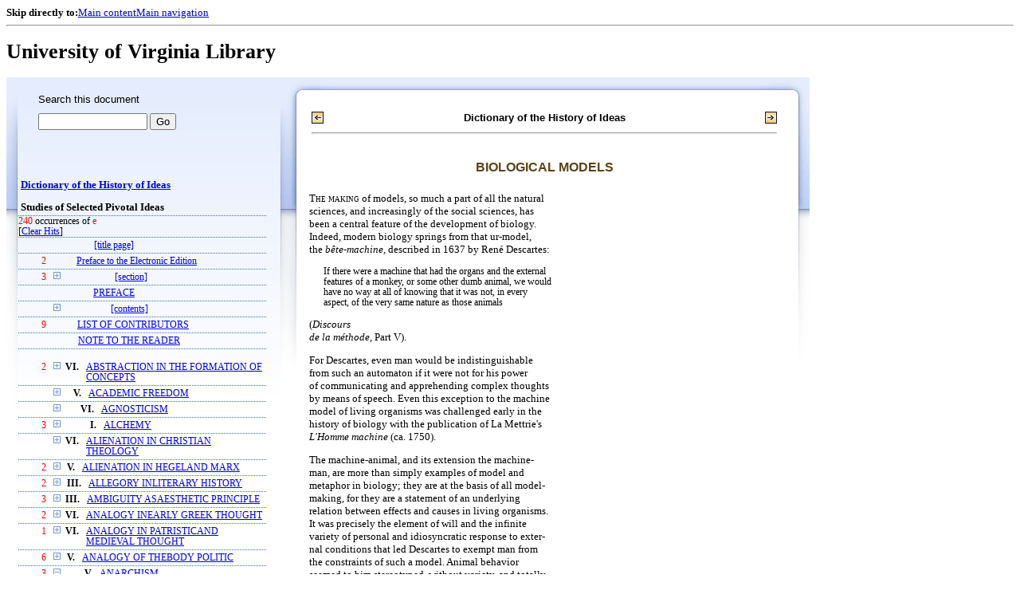

--- FILE ---
content_type: text/html;charset=UTF-8
request_url: https://xtf.lib.virginia.edu/xtf/view?docId=DicHist/uvaBook/tei/DicHist1.xml;chunk.id=dv1-33;toc.id=dv1-12;brand=default;query=e
body_size: 105855
content:

<!DOCTYPE html
  PUBLIC "-//W3C//DTD XHTML 1.0 Frameset//EN" "http://www.w3.org/TR/xhtml1/DTD/xhtml1-frameset.dtd">
<html xmlns="http://www.w3.org/1999/xhtml" xml:lang="en" lang="en"><head><meta http-equiv="Content-Type" content="text/html; charset=UTF-8; charset=UTF-8" /><title>Dictionary of the History of Ideas ::  :: University of Virginia Library</title><link href="http://www.lib.virginia.edu/scripts/yui-2.2.0a/build/grids/grids.css" rel="stylesheet" type="text/css" /><link href="https://www2.lib.virginia.edu/styles/main.css" rel="stylesheet" type="text/css" /><link rel="stylesheet" type="text/css" href="/xtf/css/default/dl.css" /><link rel="stylesheet" type="text/css" href="/xtf/css/default/toc.css" /><link rel="stylesheet" type="text/css" href="/xtf/css/default/table.css" /><link rel="stylesheet" type="text/css" href="/xtf/css/default/uva_blacklight_tei.css" /><link href="http://www.lib.virginia.edu/scripts/yahoo/2.3.0/build/button/assets/skins/sam/button.css" rel="stylesheet" type="text/css" /><script type="text/javascript" src="http://www.lib.virginia.edu/scripts/yahoo/2.3.0/build/yahoo-dom-event/yahoo-dom-event.js"></script><script type="text/javascript" src="http://www.lib.virginia.edu/scripts/yui-2.2.0a/build/element/element-beta-min.js"></script><script type="text/javascript" src="http://www.lib.virginia.edu/scripts/yui-2.2.0a/build/animation/animation-min.js"></script><script type="text/javascript" src="http://www.lib.virginia.edu/scripts/yui-2.2.0a/build/tabview/tabview-min.js"></script><script type="text/javascript" src="http://www.lib.virginia.edu/scripts/yahoo/2.3.0/build/button/button-beta-min.js"></script><script type="text/javascript" src="https://www2.lib.virginia.edu/scripts/main.js"></script><link href="https://www2.lib.virginia.edu/styles/components/news.css" rel="stylesheet" type="text/css" /><link href="https://www2.lib.virginia.edu/styles/home.css" rel="stylesheet" type="text/css" /><script type="text/javascript" src="https://xtf.lib.virginia.edu/xtf/script/jquery-1.2.6.min.js"></script><script type="text/javascript" src="https://xtf.lib.virginia.edu/xtf/script/showpage.js"></script></head><body id="home" class="uvalib-dl uvalib-hd1"><div id="globalHd"><div class="docWrap"><div id="skipToNav" class="imgReplace"><strong>Skip directly to:</strong><a href="#content">Main content</a><a href="#globalNav">Main navigation</a></div><hr /><div id="bookmarkMotif"></div><div id="branding"><h1 id="logo" class="imgReplace">University of Virginia Library</h1></div></div></div><div id="content"><div class="docWrap"><div id="subContent1"><div name="leftcolumn" class="leftcolumn"><div class="bbar"><form action="https://xtf.lib.virginia.edu/xtf/view" method="GET"><input type="hidden" name="docId" value="DicHist/uvaBook/tei/DicHist1.xml" /><input type="hidden" name="chunk.id" value="dv1-33" /><span class="search-text">Search this document</span><input name="query" type="text" size="15" id="bbar-query-box" /> <input type="submit" value="Go" id="bbar-submit-button" /></form></div><div class="toc"><table cellpadding="0" cellspacing="0" class="title"><tr><td><div class="toc_title"><a href="https://xtf.lib.virginia.edu/xtf/view?docId=DicHist/uvaBook/tei/DicHist1.xml;brand=default;;query=e" target="_top">Dictionary of the History of Ideas<br /></a><br />Studies of Selected Pivotal Ideas</div><div class="toc_byline"></div></td></tr></table><div class="hitSummary"><span class="hit-count">240</span> occurrences of <span class="hit-count">e</span><br /> [<a href="https://xtf.lib.virginia.edu/xtf/view?docId=DicHist/uvaBook/tei/DicHist1.xml;chunk.id=dv1-33;toc.depth=1;toc.id=dv1-12;brand=default" target="_top">Clear Hits</a>] </div><table cellpadding="0" cellspacing="0" class="toc-line"><tr><td width="35" class="hits"></td><td class="expand"> </td><td class="divnum"> </td><td class="head"><div class="l1"><a href="https://xtf.lib.virginia.edu/xtf/view?docId=DicHist/uvaBook/tei/DicHist1.xml;chunk.id=d3;toc.depth=100;brand=default;query=e" target="_top">[title page]</a></div></td></tr></table><table cellpadding="0" cellspacing="0" class="toc-line"><tr><td width="35" class="hits"><span class="hit-count">2  </span></td><td class="expand"> </td><td class="divnum"> </td><td class="head"><div class="l1"><a href="https://xtf.lib.virginia.edu/xtf/view?docId=DicHist/uvaBook/tei/DicHist1.xml;chunk.id=d3a;toc.depth=1;toc.id=;brand=default;query=e#1" target="_top">Preface to the Electronic Edition</a></div></td></tr></table><table cellpadding="0" cellspacing="0" class="toc-line"><tr><td width="35" class="hits"><span class="hit-count">3  </span></td><td class="expand"><a href="https://xtf.lib.virginia.edu/xtf/view?docId=DicHist/uvaBook/tei/DicHist1.xml;chunk.id=dv1-33;toc.id=d4;brand=default;query=e" target="_top"><img src="https://xtf.lib.virginia.edu/xtf/icons/default/i_expand.gif" border="0" alt="expand section" /></a></td><td class="divnum"> </td><td class="head"><div class="l1"><a href="https://xtf.lib.virginia.edu/xtf/view?docId=DicHist/uvaBook/tei/DicHist1.xml;chunk.id=d4;toc.depth=100;brand=default;query=e" target="_top">[section]</a></div></td></tr></table><table cellpadding="0" cellspacing="0" class="toc-line"><tr><td width="35" class="hits"></td><td class="expand"> </td><td class="divnum"> </td><td class="head"><div class="l1"><a href="https://xtf.lib.virginia.edu/xtf/view?docId=DicHist/uvaBook/tei/DicHist1.xml;chunk.id=dv1-pref;toc.depth=1;toc.id=;brand=default;query=e#1" target="_top">PREFACE</a></div></td></tr></table><table cellpadding="0" cellspacing="0" class="toc-line"><tr><td width="35" class="hits"></td><td class="expand"><a href="https://xtf.lib.virginia.edu/xtf/view?docId=DicHist/uvaBook/tei/DicHist1.xml;chunk.id=dv1-33;toc.id=d9;brand=default;query=e" target="_top"><img src="https://xtf.lib.virginia.edu/xtf/icons/default/i_expand.gif" border="0" alt="expand section" /></a></td><td class="divnum"> </td><td class="head"><div class="l1"><a href="https://xtf.lib.virginia.edu/xtf/view?docId=DicHist/uvaBook/tei/DicHist1.xml;chunk.id=d9;toc.depth=100;brand=default;query=e" target="_top">[contents]</a></div></td></tr></table><table cellpadding="0" cellspacing="0" class="toc-line"><tr><td width="35" class="hits"><span class="hit-count">9  </span></td><td class="expand"> </td><td class="divnum"> </td><td class="head"><div class="l1"><a href="https://xtf.lib.virginia.edu/xtf/view?docId=DicHist/uvaBook/tei/DicHist1.xml;chunk.id=dv1-cont;toc.depth=1;toc.id=;brand=default;query=e#1" target="_top">LIST OF CONTRIBUTORS</a></div></td></tr></table><table cellpadding="0" cellspacing="0" class="toc-line"><tr><td width="35" class="hits"></td><td class="expand"> </td><td class="divnum"> </td><td class="head"><div class="l1"><a href="https://xtf.lib.virginia.edu/xtf/view?docId=DicHist/uvaBook/tei/DicHist1.xml;chunk.id=dv1-note;toc.depth=1;toc.id=;brand=default;query=e#1" target="_top">NOTE TO THE READER</a></div></td></tr></table><br /><table cellpadding="0" cellspacing="0" class="toc-line"><tr><td width="35" class="hits"><span class="hit-count">2  </span></td><td class="expand"><a href="https://xtf.lib.virginia.edu/xtf/view?docId=DicHist/uvaBook/tei/DicHist1.xml;chunk.id=dv1-33;toc.id=dv1-01;brand=default;query=e" target="_top"><img src="https://xtf.lib.virginia.edu/xtf/icons/default/i_expand.gif" border="0" alt="expand section" /></a></td><td class="divnum">VI. </td><td class="head"><div class="l1"><a href="https://xtf.lib.virginia.edu/xtf/view?docId=DicHist/uvaBook/tei/DicHist1.xml;chunk.id=dv1-01;toc.depth=1;toc.id=dv1-01;brand=default;query=e#1" target="_top">ABSTRACTION IN THE FORMATION OF CONCEPTS</a></div></td></tr></table><table cellpadding="0" cellspacing="0" class="toc-line"><tr><td width="35" class="hits"></td><td class="expand"><a href="https://xtf.lib.virginia.edu/xtf/view?docId=DicHist/uvaBook/tei/DicHist1.xml;chunk.id=dv1-33;toc.id=dv1-02;brand=default;query=e" target="_top"><img src="https://xtf.lib.virginia.edu/xtf/icons/default/i_expand.gif" border="0" alt="expand section" /></a></td><td class="divnum">V. </td><td class="head"><div class="l1"><a href="https://xtf.lib.virginia.edu/xtf/view?docId=DicHist/uvaBook/tei/DicHist1.xml;chunk.id=dv1-02;toc.depth=1;toc.id=dv1-02;brand=default;query=e#1" target="_top">ACADEMIC FREEDOM</a></div></td></tr></table><table cellpadding="0" cellspacing="0" class="toc-line"><tr><td width="35" class="hits"></td><td class="expand"><a href="https://xtf.lib.virginia.edu/xtf/view?docId=DicHist/uvaBook/tei/DicHist1.xml;chunk.id=dv1-33;toc.id=dv1-03;brand=default;query=e" target="_top"><img src="https://xtf.lib.virginia.edu/xtf/icons/default/i_expand.gif" border="0" alt="expand section" /></a></td><td class="divnum">VI. </td><td class="head"><div class="l1"><a href="https://xtf.lib.virginia.edu/xtf/view?docId=DicHist/uvaBook/tei/DicHist1.xml;chunk.id=dv1-03;toc.depth=1;toc.id=dv1-03;brand=default;query=e#1" target="_top">AGNOSTICISM</a></div></td></tr></table><table cellpadding="0" cellspacing="0" class="toc-line"><tr><td width="35" class="hits"><span class="hit-count">3  </span></td><td class="expand"><a href="https://xtf.lib.virginia.edu/xtf/view?docId=DicHist/uvaBook/tei/DicHist1.xml;chunk.id=dv1-33;toc.id=dv1-04;brand=default;query=e" target="_top"><img src="https://xtf.lib.virginia.edu/xtf/icons/default/i_expand.gif" border="0" alt="expand section" /></a></td><td class="divnum">I. </td><td class="head"><div class="l1"><a href="https://xtf.lib.virginia.edu/xtf/view?docId=DicHist/uvaBook/tei/DicHist1.xml;chunk.id=dv1-04;toc.depth=1;toc.id=dv1-04;brand=default;query=e#1" target="_top">ALCHEMY</a></div></td></tr></table><table cellpadding="0" cellspacing="0" class="toc-line"><tr><td width="35" class="hits"></td><td class="expand"><a href="https://xtf.lib.virginia.edu/xtf/view?docId=DicHist/uvaBook/tei/DicHist1.xml;chunk.id=dv1-33;toc.id=dv1-05;brand=default;query=e" target="_top"><img src="https://xtf.lib.virginia.edu/xtf/icons/default/i_expand.gif" border="0" alt="expand section" /></a></td><td class="divnum">VI. </td><td class="head"><div class="l1"><a href="https://xtf.lib.virginia.edu/xtf/view?docId=DicHist/uvaBook/tei/DicHist1.xml;chunk.id=dv1-05;toc.depth=1;toc.id=dv1-05;brand=default;query=e#1" target="_top">ALIENATION IN CHRISTIAN THEOLOGY</a></div></td></tr></table><table cellpadding="0" cellspacing="0" class="toc-line"><tr><td width="35" class="hits"><span class="hit-count">2  </span></td><td class="expand"><a href="https://xtf.lib.virginia.edu/xtf/view?docId=DicHist/uvaBook/tei/DicHist1.xml;chunk.id=dv1-33;toc.id=dv1-06;brand=default;query=e" target="_top"><img src="https://xtf.lib.virginia.edu/xtf/icons/default/i_expand.gif" border="0" alt="expand section" /></a></td><td class="divnum">V. </td><td class="head"><div class="l1"><a href="https://xtf.lib.virginia.edu/xtf/view?docId=DicHist/uvaBook/tei/DicHist1.xml;chunk.id=dv1-06;toc.depth=1;toc.id=dv1-06;brand=default;query=e#1" target="_top">ALIENATION IN HEGELAND MARX</a></div></td></tr></table><table cellpadding="0" cellspacing="0" class="toc-line"><tr><td width="35" class="hits"><span class="hit-count">2  </span></td><td class="expand"><a href="https://xtf.lib.virginia.edu/xtf/view?docId=DicHist/uvaBook/tei/DicHist1.xml;chunk.id=dv1-33;toc.id=dv1-07;brand=default;query=e" target="_top"><img src="https://xtf.lib.virginia.edu/xtf/icons/default/i_expand.gif" border="0" alt="expand section" /></a></td><td class="divnum">III. </td><td class="head"><div class="l1"><a href="https://xtf.lib.virginia.edu/xtf/view?docId=DicHist/uvaBook/tei/DicHist1.xml;chunk.id=dv1-07;toc.depth=1;toc.id=dv1-07;brand=default;query=e#1" target="_top">ALLEGORY INLITERARY HISTORY</a></div></td></tr></table><table cellpadding="0" cellspacing="0" class="toc-line"><tr><td width="35" class="hits"><span class="hit-count">3  </span></td><td class="expand"><a href="https://xtf.lib.virginia.edu/xtf/view?docId=DicHist/uvaBook/tei/DicHist1.xml;chunk.id=dv1-33;toc.id=dv1-08;brand=default;query=e" target="_top"><img src="https://xtf.lib.virginia.edu/xtf/icons/default/i_expand.gif" border="0" alt="expand section" /></a></td><td class="divnum">III. </td><td class="head"><div class="l1"><a href="https://xtf.lib.virginia.edu/xtf/view?docId=DicHist/uvaBook/tei/DicHist1.xml;chunk.id=dv1-08;toc.depth=1;toc.id=dv1-08;brand=default;query=e#1" target="_top">AMBIGUITY ASAESTHETIC PRINCIPLE</a></div></td></tr></table><table cellpadding="0" cellspacing="0" class="toc-line"><tr><td width="35" class="hits"><span class="hit-count">2  </span></td><td class="expand"><a href="https://xtf.lib.virginia.edu/xtf/view?docId=DicHist/uvaBook/tei/DicHist1.xml;chunk.id=dv1-33;toc.id=dv1-09;brand=default;query=e" target="_top"><img src="https://xtf.lib.virginia.edu/xtf/icons/default/i_expand.gif" border="0" alt="expand section" /></a></td><td class="divnum">VI. </td><td class="head"><div class="l1"><a href="https://xtf.lib.virginia.edu/xtf/view?docId=DicHist/uvaBook/tei/DicHist1.xml;chunk.id=dv1-09;toc.depth=1;toc.id=dv1-09;brand=default;query=e#1" target="_top"> ANALOGY INEARLY GREEK THOUGHT</a></div></td></tr></table><table cellpadding="0" cellspacing="0" class="toc-line"><tr><td width="35" class="hits"><span class="hit-count">1  </span></td><td class="expand"><a href="https://xtf.lib.virginia.edu/xtf/view?docId=DicHist/uvaBook/tei/DicHist1.xml;chunk.id=dv1-33;toc.id=dv1-10;brand=default;query=e" target="_top"><img src="https://xtf.lib.virginia.edu/xtf/icons/default/i_expand.gif" border="0" alt="expand section" /></a></td><td class="divnum">VI. </td><td class="head"><div class="l1"><a href="https://xtf.lib.virginia.edu/xtf/view?docId=DicHist/uvaBook/tei/DicHist1.xml;chunk.id=dv1-10;toc.depth=1;toc.id=dv1-10;brand=default;query=e#1" target="_top">ANALOGY IN PATRISTICAND MEDIEVAL THOUGHT</a></div></td></tr></table><table cellpadding="0" cellspacing="0" class="toc-line"><tr><td width="35" class="hits"><span class="hit-count">6  </span></td><td class="expand"><a href="https://xtf.lib.virginia.edu/xtf/view?docId=DicHist/uvaBook/tei/DicHist1.xml;chunk.id=dv1-33;toc.id=dv1-11;brand=default;query=e" target="_top"><img src="https://xtf.lib.virginia.edu/xtf/icons/default/i_expand.gif" border="0" alt="expand section" /></a></td><td class="divnum">V. </td><td class="head"><div class="l1"><a href="https://xtf.lib.virginia.edu/xtf/view?docId=DicHist/uvaBook/tei/DicHist1.xml;chunk.id=dv1-11;toc.depth=1;toc.id=dv1-11;brand=default;query=e#1" target="_top">ANALOGY OF THEBODY POLITIC</a></div></td></tr></table><table cellpadding="0" cellspacing="0" class="toc-line"><tr><td width="35" class="hits"><span class="hit-count">3  </span></td><td class="expand"><a href="https://xtf.lib.virginia.edu/xtf/view?docId=DicHist/uvaBook/tei/DicHist1.xml;chunk.id=dv1-33;toc.id=;brand=default;query=e" target="_top"><img src="https://xtf.lib.virginia.edu/xtf/icons/default/i_colpse.gif" border="0" alt="collapse section" /></a></td><td class="divnum">V. </td><td class="head"><div class="l1"><a href="https://xtf.lib.virginia.edu/xtf/view?docId=DicHist/uvaBook/tei/DicHist1.xml;chunk.id=dv1-12;toc.depth=1;toc.id=dv1-12;brand=default;query=e#1" target="_top">ANARCHISM</a></div></td></tr></table><table cellpadding="0" cellspacing="0" class="toc-line"><tr><td width="60" class="hits"><span class="hit-count">3  </span></td><td class="expand"> </td><td class="divnum"> </td><td class="head"><div class="l2"><a href="https://xtf.lib.virginia.edu/xtf/view?docId=DicHist/uvaBook/tei/DicHist1.xml;chunk.id=d65;toc.depth=1;toc.id=dv1-12;brand=default;query=e#1" target="_top">
                        BIBLIOGRAPHY
                    </a></div></td></tr></table><table cellpadding="0" cellspacing="0" class="toc-line"><tr><td width="35" class="hits"><span class="hit-count">1  </span></td><td class="expand"><a href="https://xtf.lib.virginia.edu/xtf/view?docId=DicHist/uvaBook/tei/DicHist1.xml;chunk.id=dv1-33;toc.id=dv1-13;brand=default;query=e" target="_top"><img src="https://xtf.lib.virginia.edu/xtf/icons/default/i_expand.gif" border="0" alt="expand section" /></a></td><td class="divnum">III. </td><td class="head"><div class="l1"><a href="https://xtf.lib.virginia.edu/xtf/view?docId=DicHist/uvaBook/tei/DicHist1.xml;chunk.id=dv1-13;toc.depth=1;toc.id=dv1-13;brand=default;query=e#1" target="_top">ANCIENTS AND MODERNS INTHE EIGHTEENTH CENTURY</a></div></td></tr></table><table cellpadding="0" cellspacing="0" class="toc-line"><tr><td width="35" class="hits"><span class="hit-count">2  </span></td><td class="expand"><a href="https://xtf.lib.virginia.edu/xtf/view?docId=DicHist/uvaBook/tei/DicHist1.xml;chunk.id=dv1-33;toc.id=dv1-14;brand=default;query=e" target="_top"><img src="https://xtf.lib.virginia.edu/xtf/icons/default/i_expand.gif" border="0" alt="expand section" /></a></td><td class="divnum">VII. </td><td class="head"><div class="l1"><a href="https://xtf.lib.virginia.edu/xtf/view?docId=DicHist/uvaBook/tei/DicHist1.xml;chunk.id=dv1-14;toc.depth=1;toc.id=dv1-14;brand=default;query=e#1" target="_top">ANTHROPOMORPHISMIN SCIENCE</a></div></td></tr></table><table cellpadding="0" cellspacing="0" class="toc-line"><tr><td width="35" class="hits"></td><td class="expand"><a href="https://xtf.lib.virginia.edu/xtf/view?docId=DicHist/uvaBook/tei/DicHist1.xml;chunk.id=dv1-33;toc.id=dv1-15;brand=default;query=e" target="_top"><img src="https://xtf.lib.virginia.edu/xtf/icons/default/i_expand.gif" border="0" alt="expand section" /></a></td><td class="divnum">VI. </td><td class="head"><div class="l1"><a href="https://xtf.lib.virginia.edu/xtf/view?docId=DicHist/uvaBook/tei/DicHist1.xml;chunk.id=dv1-15;toc.depth=1;toc.id=dv1-15;brand=default;query=e#1" target="_top">ANTINOMY OF PURE REASON</a></div></td></tr></table><table cellpadding="0" cellspacing="0" class="toc-line"><tr><td width="35" class="hits"><span class="hit-count">1  </span></td><td class="expand"><a href="https://xtf.lib.virginia.edu/xtf/view?docId=DicHist/uvaBook/tei/DicHist1.xml;chunk.id=dv1-33;toc.id=dv1-16;brand=default;query=e" target="_top"><img src="https://xtf.lib.virginia.edu/xtf/icons/default/i_expand.gif" border="0" alt="expand section" /></a></td><td class="divnum">VI. </td><td class="head"><div class="l1"><a href="https://xtf.lib.virginia.edu/xtf/view?docId=DicHist/uvaBook/tei/DicHist1.xml;chunk.id=dv1-16;toc.depth=1;toc.id=dv1-16;brand=default;query=e#1" target="_top">APPEARANCE AND REALITY</a></div></td></tr></table><table cellpadding="0" cellspacing="0" class="toc-line"><tr><td width="35" class="hits"><span class="hit-count">1  </span></td><td class="expand"><a href="https://xtf.lib.virginia.edu/xtf/view?docId=DicHist/uvaBook/tei/DicHist1.xml;chunk.id=dv1-33;toc.id=dv1-17;brand=default;query=e" target="_top"><img src="https://xtf.lib.virginia.edu/xtf/icons/default/i_expand.gif" border="0" alt="expand section" /></a></td><td class="divnum">III. </td><td class="head"><div class="l1"><a href="https://xtf.lib.virginia.edu/xtf/view?docId=DicHist/uvaBook/tei/DicHist1.xml;chunk.id=dv1-17;toc.depth=1;toc.id=dv1-17;brand=default;query=e#1" target="_top"> ART AND PLAY</a></div></td></tr></table><table cellpadding="0" cellspacing="0" class="toc-line"><tr><td width="35" class="hits"></td><td class="expand"><a href="https://xtf.lib.virginia.edu/xtf/view?docId=DicHist/uvaBook/tei/DicHist1.xml;chunk.id=dv1-33;toc.id=dv1-18;brand=default;query=e" target="_top"><img src="https://xtf.lib.virginia.edu/xtf/icons/default/i_expand.gif" border="0" alt="expand section" /></a></td><td class="divnum">III. </td><td class="head"><div class="l1"><a href="https://xtf.lib.virginia.edu/xtf/view?docId=DicHist/uvaBook/tei/DicHist1.xml;chunk.id=dv1-18;toc.depth=1;toc.id=dv1-18;brand=default;query=e#1" target="_top">ART FOR ART'S SAKE</a></div></td></tr></table><table cellpadding="0" cellspacing="0" class="toc-line"><tr><td width="35" class="hits"><span class="hit-count">8  </span></td><td class="expand"><a href="https://xtf.lib.virginia.edu/xtf/view?docId=DicHist/uvaBook/tei/DicHist1.xml;chunk.id=dv1-33;toc.id=dv1-19;brand=default;query=e" target="_top"><img src="https://xtf.lib.virginia.edu/xtf/icons/default/i_expand.gif" border="0" alt="expand section" /></a></td><td class="divnum">II. </td><td class="head"><div class="l1"><a href="https://xtf.lib.virginia.edu/xtf/view?docId=DicHist/uvaBook/tei/DicHist1.xml;chunk.id=dv1-19;toc.depth=1;toc.id=dv1-19;brand=default;query=e#1" target="_top">ASSOCIATION OF IDEAS</a></div></td></tr></table><table cellpadding="0" cellspacing="0" class="toc-line"><tr><td width="35" class="hits"><span class="hit-count">3  </span></td><td class="expand"><a href="https://xtf.lib.virginia.edu/xtf/view?docId=DicHist/uvaBook/tei/DicHist1.xml;chunk.id=dv1-33;toc.id=dv1-20;brand=default;query=e" target="_top"><img src="https://xtf.lib.virginia.edu/xtf/icons/default/i_expand.gif" border="0" alt="expand section" /></a></td><td class="divnum">I. </td><td class="head"><div class="l1"><a href="https://xtf.lib.virginia.edu/xtf/view?docId=DicHist/uvaBook/tei/DicHist1.xml;chunk.id=dv1-20;toc.depth=1;toc.id=dv1-20;brand=default;query=e#1" target="_top">ASTROLOGY</a></div></td></tr></table><table cellpadding="0" cellspacing="0" class="toc-line"><tr><td width="35" class="hits"><span class="hit-count">2  </span></td><td class="expand"><a href="https://xtf.lib.virginia.edu/xtf/view?docId=DicHist/uvaBook/tei/DicHist1.xml;chunk.id=dv1-33;toc.id=dv1-21;brand=default;query=e" target="_top"><img src="https://xtf.lib.virginia.edu/xtf/icons/default/i_expand.gif" border="0" alt="expand section" /></a></td><td class="divnum">I. </td><td class="head"><div class="l1"><a href="https://xtf.lib.virginia.edu/xtf/view?docId=DicHist/uvaBook/tei/DicHist1.xml;chunk.id=dv1-21;toc.depth=1;toc.id=dv1-21;brand=default;query=e#1" target="_top">ATOMISM: ANTIQUITY TO THESEVENTEENTH CENTURY</a></div></td></tr></table><table cellpadding="0" cellspacing="0" class="toc-line"><tr><td width="35" class="hits"><span class="hit-count">1  </span></td><td class="expand"><a href="https://xtf.lib.virginia.edu/xtf/view?docId=DicHist/uvaBook/tei/DicHist1.xml;chunk.id=dv1-33;toc.id=dv1-22;brand=default;query=e" target="_top"><img src="https://xtf.lib.virginia.edu/xtf/icons/default/i_expand.gif" border="0" alt="expand section" /></a></td><td class="divnum">I. </td><td class="head"><div class="l1"><a href="https://xtf.lib.virginia.edu/xtf/view?docId=DicHist/uvaBook/tei/DicHist1.xml;chunk.id=dv1-22;toc.depth=1;toc.id=dv1-22;brand=default;query=e#1" target="_top">ATOMISM IN THESEVENTEENTH CENTURY</a></div></td></tr></table><table cellpadding="0" cellspacing="0" class="toc-line"><tr><td width="35" class="hits"><span class="hit-count">2  </span></td><td class="expand"><a href="https://xtf.lib.virginia.edu/xtf/view?docId=DicHist/uvaBook/tei/DicHist1.xml;chunk.id=dv1-33;toc.id=dv1-23;brand=default;query=e" target="_top"><img src="https://xtf.lib.virginia.edu/xtf/icons/default/i_expand.gif" border="0" alt="expand section" /></a></td><td class="divnum">V. </td><td class="head"><div class="l1"><a href="https://xtf.lib.virginia.edu/xtf/view?docId=DicHist/uvaBook/tei/DicHist1.xml;chunk.id=dv1-23;toc.depth=1;toc.id=dv1-23;brand=default;query=e#1" target="_top">AUTHORITY</a></div></td></tr></table><table cellpadding="0" cellspacing="0" class="toc-line"><tr><td width="35" class="hits"><span class="hit-count">1  </span></td><td class="expand"><a href="https://xtf.lib.virginia.edu/xtf/view?docId=DicHist/uvaBook/tei/DicHist1.xml;chunk.id=dv1-33;toc.id=dv1-24;brand=default;query=e" target="_top"><img src="https://xtf.lib.virginia.edu/xtf/icons/default/i_expand.gif" border="0" alt="expand section" /></a></td><td class="divnum">VII. </td><td class="head"><div class="l1"><a href="https://xtf.lib.virginia.edu/xtf/view?docId=DicHist/uvaBook/tei/DicHist1.xml;chunk.id=dv1-24;toc.depth=1;toc.id=dv1-24;brand=default;query=e#1" target="_top">AXIOMATIZATION</a></div></td></tr></table><table cellpadding="0" cellspacing="0" class="toc-line"><tr><td width="35" class="hits"><span class="hit-count">2  </span></td><td class="expand"><a href="https://xtf.lib.virginia.edu/xtf/view?docId=DicHist/uvaBook/tei/DicHist1.xml;chunk.id=dv1-33;toc.id=dv1-25;brand=default;query=e" target="_top"><img src="https://xtf.lib.virginia.edu/xtf/icons/default/i_expand.gif" border="0" alt="expand section" /></a></td><td class="divnum">VI. </td><td class="head"><div class="l1"><a href="https://xtf.lib.virginia.edu/xtf/view?docId=DicHist/uvaBook/tei/DicHist1.xml;chunk.id=dv1-25;toc.depth=1;toc.id=dv1-25;brand=default;query=e#1" target="_top">BACONIANISM</a></div></td></tr></table><table cellpadding="0" cellspacing="0" class="toc-line"><tr><td width="35" class="hits"><span class="hit-count">4  </span></td><td class="expand"><a href="https://xtf.lib.virginia.edu/xtf/view?docId=DicHist/uvaBook/tei/DicHist1.xml;chunk.id=dv1-33;toc.id=dv1-26;brand=default;query=e" target="_top"><img src="https://xtf.lib.virginia.edu/xtf/icons/default/i_expand.gif" border="0" alt="expand section" /></a></td><td class="divnum">V. </td><td class="head"><div class="l1"><a href="https://xtf.lib.virginia.edu/xtf/view?docId=DicHist/uvaBook/tei/DicHist1.xml;chunk.id=dv1-26;toc.depth=1;toc.id=dv1-26;brand=default;query=e#1" target="_top">BALANCE OF POWER</a></div></td></tr></table><table cellpadding="0" cellspacing="0" class="toc-line"><tr><td width="35" class="hits"><span class="hit-count">9  </span></td><td class="expand"><a href="https://xtf.lib.virginia.edu/xtf/view?docId=DicHist/uvaBook/tei/DicHist1.xml;chunk.id=dv1-33;toc.id=dv1-27;brand=default;query=e" target="_top"><img src="https://xtf.lib.virginia.edu/xtf/icons/default/i_expand.gif" border="0" alt="expand section" /></a></td><td class="divnum">III. </td><td class="head"><div class="l1"><a href="https://xtf.lib.virginia.edu/xtf/view?docId=DicHist/uvaBook/tei/DicHist1.xml;chunk.id=dv1-27;toc.depth=1;toc.id=dv1-27;brand=default;query=e#1" target="_top"> BAROQUE IN LITERATURE</a></div></td></tr></table><table cellpadding="0" cellspacing="0" class="toc-line"><tr><td width="35" class="hits"><span class="hit-count">4  </span></td><td class="expand"><a href="https://xtf.lib.virginia.edu/xtf/view?docId=DicHist/uvaBook/tei/DicHist1.xml;chunk.id=dv1-33;toc.id=dv1-28;brand=default;query=e" target="_top"><img src="https://xtf.lib.virginia.edu/xtf/icons/default/i_expand.gif" border="0" alt="expand section" /></a></td><td class="divnum">III. </td><td class="head"><div class="l1"><a href="https://xtf.lib.virginia.edu/xtf/view?docId=DicHist/uvaBook/tei/DicHist1.xml;chunk.id=dv1-28;toc.depth=1;toc.id=dv1-28;brand=default;query=e#1" target="_top">THEORIES OF BEAUTY TOTHE MID-NINETEENTH CENTURY</a></div></td></tr></table><table cellpadding="0" cellspacing="0" class="toc-line"><tr><td width="35" class="hits"><span class="hit-count">5  </span></td><td class="expand"><a href="https://xtf.lib.virginia.edu/xtf/view?docId=DicHist/uvaBook/tei/DicHist1.xml;chunk.id=dv1-33;toc.id=dv1-29;brand=default;query=e" target="_top"><img src="https://xtf.lib.virginia.edu/xtf/icons/default/i_expand.gif" border="0" alt="expand section" /></a></td><td class="divnum">III. </td><td class="head"><div class="l1"><a href="https://xtf.lib.virginia.edu/xtf/view?docId=DicHist/uvaBook/tei/DicHist1.xml;chunk.id=dv1-29;toc.depth=1;toc.id=dv1-29;brand=default;query=e#1" target="_top">THEORIES OF BEAUTY SINCETHE MID-NINETEENTH CENTURY</a></div></td></tr></table><table cellpadding="0" cellspacing="0" class="toc-line"><tr><td width="35" class="hits"><span class="hit-count">16  </span></td><td class="expand"><a href="https://xtf.lib.virginia.edu/xtf/view?docId=DicHist/uvaBook/tei/DicHist1.xml;chunk.id=dv1-33;toc.id=dv1-30;brand=default;query=e" target="_top"><img src="https://xtf.lib.virginia.edu/xtf/icons/default/i_expand.gif" border="0" alt="expand section" /></a></td><td class="divnum">II. </td><td class="head"><div class="l1"><a href="https://xtf.lib.virginia.edu/xtf/view?docId=DicHist/uvaBook/tei/DicHist1.xml;chunk.id=dv1-30;toc.depth=1;toc.id=dv1-30;brand=default;query=e#1" target="_top">BEHAVIORISM</a></div></td></tr></table><table cellpadding="0" cellspacing="0" class="toc-line"><tr><td width="35" class="hits"><span class="hit-count">2  </span></td><td class="expand"><a href="https://xtf.lib.virginia.edu/xtf/view?docId=DicHist/uvaBook/tei/DicHist1.xml;chunk.id=dv1-33;toc.id=dv1-31;brand=default;query=e" target="_top"><img src="https://xtf.lib.virginia.edu/xtf/icons/default/i_expand.gif" border="0" alt="expand section" /></a></td><td class="divnum">I. </td><td class="head"><div class="l1"><a href="https://xtf.lib.virginia.edu/xtf/view?docId=DicHist/uvaBook/tei/DicHist1.xml;chunk.id=dv1-31;toc.depth=1;toc.id=dv1-31;brand=default;query=e#1" target="_top">BIOLOGICAL CONCEPTIONSIN ANTIQUITY</a></div></td></tr></table><table cellpadding="0" cellspacing="0" class="toc-line"><tr><td width="35" class="hits"><span class="hit-count">9  </span></td><td class="expand"><a href="https://xtf.lib.virginia.edu/xtf/view?docId=DicHist/uvaBook/tei/DicHist1.xml;chunk.id=dv1-33;toc.id=dv1-32;brand=default;query=e" target="_top"><img src="https://xtf.lib.virginia.edu/xtf/icons/default/i_expand.gif" border="0" alt="expand section" /></a></td><td class="divnum">I. </td><td class="head"><div class="l1"><a href="https://xtf.lib.virginia.edu/xtf/view?docId=DicHist/uvaBook/tei/DicHist1.xml;chunk.id=dv1-32;toc.depth=1;toc.id=dv1-32;brand=default;query=e#1" target="_top">BIOLOGICAL HOMOLOGIESAND ANALOGIES</a></div></td></tr></table><table cellpadding="0" cellspacing="0" class="toc-line"><tr><td width="35" class="hits"><span class="hit-count">1  </span></td><td class="expand"><a href="https://xtf.lib.virginia.edu/xtf/view?docId=DicHist/uvaBook/tei/DicHist1.xml;chunk.id=dv1-33;toc.id=dv1-33;brand=default;query=e" target="_top"><img src="https://xtf.lib.virginia.edu/xtf/icons/default/i_expand.gif" border="0" alt="expand section" /></a></td><td class="divnum">I. </td><td class="head"><a name="X"></a><div class="l1"><span class="toc-hi"> BIOLOGICAL MODELS</span></div></td></tr></table><table cellpadding="0" cellspacing="0" class="toc-line"><tr><td width="35" class="hits"><span class="hit-count">1  </span></td><td class="expand"><a href="https://xtf.lib.virginia.edu/xtf/view?docId=DicHist/uvaBook/tei/DicHist1.xml;chunk.id=dv1-33;toc.id=dv1-34;brand=default;query=e" target="_top"><img src="https://xtf.lib.virginia.edu/xtf/icons/default/i_expand.gif" border="0" alt="expand section" /></a></td><td class="divnum">VI. </td><td class="head"><div class="l1"><a href="https://xtf.lib.virginia.edu/xtf/view?docId=DicHist/uvaBook/tei/DicHist1.xml;chunk.id=dv1-34;toc.depth=1;toc.id=dv1-34;brand=default;query=e#1" target="_top">BUDDHISM</a></div></td></tr></table><table cellpadding="0" cellspacing="0" class="toc-line"><tr><td width="35" class="hits"></td><td class="expand"><a href="https://xtf.lib.virginia.edu/xtf/view?docId=DicHist/uvaBook/tei/DicHist1.xml;chunk.id=dv1-33;toc.id=dv1-35;brand=default;query=e" target="_top"><img src="https://xtf.lib.virginia.edu/xtf/icons/default/i_expand.gif" border="0" alt="expand section" /></a></td><td class="divnum">VII. </td><td class="head"><div class="l1"><a href="https://xtf.lib.virginia.edu/xtf/view?docId=DicHist/uvaBook/tei/DicHist1.xml;chunk.id=dv1-35;toc.depth=1;toc.id=dv1-35;brand=default;query=e#1" target="_top">CASUISTRY</a></div></td></tr></table><table cellpadding="0" cellspacing="0" class="toc-line"><tr><td width="35" class="hits"><span class="hit-count">2  </span></td><td class="expand"><a href="https://xtf.lib.virginia.edu/xtf/view?docId=DicHist/uvaBook/tei/DicHist1.xml;chunk.id=dv1-33;toc.id=dv1-36;brand=default;query=e" target="_top"><img src="https://xtf.lib.virginia.edu/xtf/icons/default/i_expand.gif" border="0" alt="expand section" /></a></td><td class="divnum">III. </td><td class="head"><div class="l1"><a href="https://xtf.lib.virginia.edu/xtf/view?docId=DicHist/uvaBook/tei/DicHist1.xml;chunk.id=dv1-36;toc.depth=1;toc.id=dv1-36;brand=default;query=e#1" target="_top">CATHARSIS</a></div></td></tr></table><table cellpadding="0" cellspacing="0" class="toc-line"><tr><td width="35" class="hits"><span class="hit-count">1  </span></td><td class="expand"><a href="https://xtf.lib.virginia.edu/xtf/view?docId=DicHist/uvaBook/tei/DicHist1.xml;chunk.id=dv1-33;toc.id=dv1-37;brand=default;query=e" target="_top"><img src="https://xtf.lib.virginia.edu/xtf/icons/default/i_expand.gif" border="0" alt="expand section" /></a></td><td class="divnum">VII. </td><td class="head"><div class="l1"><a href="https://xtf.lib.virginia.edu/xtf/view?docId=DicHist/uvaBook/tei/DicHist1.xml;chunk.id=dv1-37;toc.depth=1;toc.id=dv1-37;brand=default;query=e#1" target="_top">CAUSATION</a></div></td></tr></table><table cellpadding="0" cellspacing="0" class="toc-line"><tr><td width="35" class="hits"><span class="hit-count">3  </span></td><td class="expand"><a href="https://xtf.lib.virginia.edu/xtf/view?docId=DicHist/uvaBook/tei/DicHist1.xml;chunk.id=dv1-33;toc.id=dv1-38;brand=default;query=e" target="_top"><img src="https://xtf.lib.virginia.edu/xtf/icons/default/i_expand.gif" border="0" alt="expand section" /></a></td><td class="divnum">VII. </td><td class="head"><div class="l1"><a href="https://xtf.lib.virginia.edu/xtf/view?docId=DicHist/uvaBook/tei/DicHist1.xml;chunk.id=dv1-38;toc.depth=1;toc.id=dv1-38;brand=default;query=e#1" target="_top">CAUSATION IN HISTORY</a></div></td></tr></table><table cellpadding="0" cellspacing="0" class="toc-line"><tr><td width="35" class="hits"><span class="hit-count">2  </span></td><td class="expand"><a href="https://xtf.lib.virginia.edu/xtf/view?docId=DicHist/uvaBook/tei/DicHist1.xml;chunk.id=dv1-33;toc.id=dv1-39;brand=default;query=e" target="_top"><img src="https://xtf.lib.virginia.edu/xtf/icons/default/i_expand.gif" border="0" alt="expand section" /></a></td><td class="divnum">VII. </td><td class="head"><div class="l1"><a href="https://xtf.lib.virginia.edu/xtf/view?docId=DicHist/uvaBook/tei/DicHist1.xml;chunk.id=dv1-39;toc.depth=1;toc.id=dv1-39;brand=default;query=e#1" target="_top">CAUSATION INISLAMIC THOUGHT</a></div></td></tr></table><table cellpadding="0" cellspacing="0" class="toc-line"><tr><td width="35" class="hits"><span class="hit-count">2  </span></td><td class="expand"><a href="https://xtf.lib.virginia.edu/xtf/view?docId=DicHist/uvaBook/tei/DicHist1.xml;chunk.id=dv1-33;toc.id=dv1-40;brand=default;query=e" target="_top"><img src="https://xtf.lib.virginia.edu/xtf/icons/default/i_expand.gif" border="0" alt="expand section" /></a></td><td class="divnum">V. </td><td class="head"><div class="l1"><a href="https://xtf.lib.virginia.edu/xtf/view?docId=DicHist/uvaBook/tei/DicHist1.xml;chunk.id=dv1-40;toc.depth=1;toc.id=dv1-40;brand=default;query=e#1" target="_top">CAUSATION IN LAW</a></div></td></tr></table><table cellpadding="0" cellspacing="0" class="toc-line"><tr><td width="35" class="hits"></td><td class="expand"><a href="https://xtf.lib.virginia.edu/xtf/view?docId=DicHist/uvaBook/tei/DicHist1.xml;chunk.id=dv1-33;toc.id=dv1-41;brand=default;query=e" target="_top"><img src="https://xtf.lib.virginia.edu/xtf/icons/default/i_expand.gif" border="0" alt="expand section" /></a></td><td class="divnum">VI. </td><td class="head"><div class="l1"><a href="https://xtf.lib.virginia.edu/xtf/view?docId=DicHist/uvaBook/tei/DicHist1.xml;chunk.id=dv1-41;toc.depth=1;toc.id=dv1-41;brand=default;query=e#1" target="_top">CAUSATION IN THESEVENTEENTH CENTURY</a></div></td></tr></table><table cellpadding="0" cellspacing="0" class="toc-line"><tr><td width="35" class="hits"><span class="hit-count">1  </span></td><td class="expand"><a href="https://xtf.lib.virginia.edu/xtf/view?docId=DicHist/uvaBook/tei/DicHist1.xml;chunk.id=dv1-33;toc.id=dv1-42;brand=default;query=e" target="_top"><img src="https://xtf.lib.virginia.edu/xtf/icons/default/i_expand.gif" border="0" alt="expand section" /></a></td><td class="divnum">VI. </td><td class="head"><div class="l1"><a href="https://xtf.lib.virginia.edu/xtf/view?docId=DicHist/uvaBook/tei/DicHist1.xml;chunk.id=dv1-42;toc.depth=1;toc.id=dv1-42;brand=default;query=e#1" target="_top"> CAUSATION IN THESEVENTEENTH CENTURY, FINAL CAUSES</a></div></td></tr></table><table cellpadding="0" cellspacing="0" class="toc-line"><tr><td width="35" class="hits"><span class="hit-count">1  </span></td><td class="expand"><a href="https://xtf.lib.virginia.edu/xtf/view?docId=DicHist/uvaBook/tei/DicHist1.xml;chunk.id=dv1-33;toc.id=dv1-43;brand=default;query=e" target="_top"><img src="https://xtf.lib.virginia.edu/xtf/icons/default/i_expand.gif" border="0" alt="expand section" /></a></td><td class="divnum">VI. </td><td class="head"><div class="l1"><a href="https://xtf.lib.virginia.edu/xtf/view?docId=DicHist/uvaBook/tei/DicHist1.xml;chunk.id=dv1-43;toc.depth=1;toc.id=dv1-43;brand=default;query=e#1" target="_top">CERTAINTY IN SEVENTEENTH-CENTURY
                    THOUGHT</a></div></td></tr></table><table cellpadding="0" cellspacing="0" class="toc-line"><tr><td width="35" class="hits"><span class="hit-count">2  </span></td><td class="expand"><a href="https://xtf.lib.virginia.edu/xtf/view?docId=DicHist/uvaBook/tei/DicHist1.xml;chunk.id=dv1-33;toc.id=dv1-44;brand=default;query=e" target="_top"><img src="https://xtf.lib.virginia.edu/xtf/icons/default/i_expand.gif" border="0" alt="expand section" /></a></td><td class="divnum">VI. </td><td class="head"><div class="l1"><a href="https://xtf.lib.virginia.edu/xtf/view?docId=DicHist/uvaBook/tei/DicHist1.xml;chunk.id=dv1-44;toc.depth=1;toc.id=dv1-44;brand=default;query=e#1" target="_top">CERTAINTY SINCE THESEVENTEENTH CENTURY</a></div></td></tr></table><table cellpadding="0" cellspacing="0" class="toc-line"><tr><td width="35" class="hits"><span class="hit-count">2  </span></td><td class="expand"><a href="https://xtf.lib.virginia.edu/xtf/view?docId=DicHist/uvaBook/tei/DicHist1.xml;chunk.id=dv1-33;toc.id=dv1-45;brand=default;query=e" target="_top"><img src="https://xtf.lib.virginia.edu/xtf/icons/default/i_expand.gif" border="0" alt="expand section" /></a></td><td class="divnum">VI. </td><td class="head"><div class="l1"><a href="https://xtf.lib.virginia.edu/xtf/view?docId=DicHist/uvaBook/tei/DicHist1.xml;chunk.id=dv1-45;toc.depth=1;toc.id=dv1-45;brand=default;query=e#1" target="_top">CHAIN OF BEING</a></div></td></tr></table><table cellpadding="0" cellspacing="0" class="toc-line"><tr><td width="35" class="hits"><span class="hit-count">1  </span></td><td class="expand"><a href="https://xtf.lib.virginia.edu/xtf/view?docId=DicHist/uvaBook/tei/DicHist1.xml;chunk.id=dv1-33;toc.id=dv1-46;brand=default;query=e" target="_top"><img src="https://xtf.lib.virginia.edu/xtf/icons/default/i_expand.gif" border="0" alt="expand section" /></a></td><td class="divnum">VII. </td><td class="head"><div class="l1"><a href="https://xtf.lib.virginia.edu/xtf/view?docId=DicHist/uvaBook/tei/DicHist1.xml;chunk.id=dv1-46;toc.depth=1;toc.id=dv1-46;brand=default;query=e#1" target="_top">CHANCE</a></div></td></tr></table><table cellpadding="0" cellspacing="0" class="toc-line"><tr><td width="35" class="hits"></td><td class="expand"><a href="https://xtf.lib.virginia.edu/xtf/view?docId=DicHist/uvaBook/tei/DicHist1.xml;chunk.id=dv1-33;toc.id=dv1-47;brand=default;query=e" target="_top"><img src="https://xtf.lib.virginia.edu/xtf/icons/default/i_expand.gif" border="0" alt="expand section" /></a></td><td class="divnum">III. </td><td class="head"><div class="l1"><a href="https://xtf.lib.virginia.edu/xtf/view?docId=DicHist/uvaBook/tei/DicHist1.xml;chunk.id=dv1-47;toc.depth=1;toc.id=dv1-47;brand=default;query=e#1" target="_top"> CHANCE IMAGES</a></div></td></tr></table><table cellpadding="0" cellspacing="0" class="toc-line"><tr><td width="35" class="hits"></td><td class="expand"><a href="https://xtf.lib.virginia.edu/xtf/view?docId=DicHist/uvaBook/tei/DicHist1.xml;chunk.id=dv1-33;toc.id=dv1-48;brand=default;query=e" target="_top"><img src="https://xtf.lib.virginia.edu/xtf/icons/default/i_expand.gif" border="0" alt="expand section" /></a></td><td class="divnum">IV. </td><td class="head"><div class="l1"><a href="https://xtf.lib.virginia.edu/xtf/view?docId=DicHist/uvaBook/tei/DicHist1.xml;chunk.id=dv1-48;toc.depth=1;toc.id=dv1-48;brand=default;query=e#1" target="_top">CHINA IN WESTERN THOUGHTAND CULTURE</a></div></td></tr></table><table cellpadding="0" cellspacing="0" class="toc-line"><tr><td width="35" class="hits"><span class="hit-count">10  </span></td><td class="expand"><a href="https://xtf.lib.virginia.edu/xtf/view?docId=DicHist/uvaBook/tei/DicHist1.xml;chunk.id=dv1-33;toc.id=dv1-49;brand=default;query=e" target="_top"><img src="https://xtf.lib.virginia.edu/xtf/icons/default/i_expand.gif" border="0" alt="expand section" /></a></td><td class="divnum">VI. </td><td class="head"><div class="l1"><a href="https://xtf.lib.virginia.edu/xtf/view?docId=DicHist/uvaBook/tei/DicHist1.xml;chunk.id=dv1-49;toc.depth=1;toc.id=dv1-49;brand=default;query=e#1" target="_top">CHRISTIANITY IN HISTORY</a></div></td></tr></table><table cellpadding="0" cellspacing="0" class="toc-line"><tr><td width="35" class="hits"></td><td class="expand"><a href="https://xtf.lib.virginia.edu/xtf/view?docId=DicHist/uvaBook/tei/DicHist1.xml;chunk.id=dv1-33;toc.id=dv1-50;brand=default;query=e" target="_top"><img src="https://xtf.lib.virginia.edu/xtf/icons/default/i_expand.gif" border="0" alt="expand section" /></a></td><td class="divnum">VI. </td><td class="head"><div class="l1"><a href="https://xtf.lib.virginia.edu/xtf/view?docId=DicHist/uvaBook/tei/DicHist1.xml;chunk.id=dv1-50;toc.depth=1;toc.id=dv1-50;brand=default;query=e#1" target="_top">CHURCH AS ANINSTITUTION</a></div></td></tr></table><table cellpadding="0" cellspacing="0" class="toc-line"><tr><td width="35" class="hits"><span class="hit-count">1  </span></td><td class="expand"><a href="https://xtf.lib.virginia.edu/xtf/view?docId=DicHist/uvaBook/tei/DicHist1.xml;chunk.id=dv1-33;toc.id=dv1-51;brand=default;query=e" target="_top"><img src="https://xtf.lib.virginia.edu/xtf/icons/default/i_expand.gif" border="0" alt="expand section" /></a></td><td class="divnum">VI. </td><td class="head"><div class="l1"><a href="https://xtf.lib.virginia.edu/xtf/view?docId=DicHist/uvaBook/tei/DicHist1.xml;chunk.id=dv1-51;toc.depth=1;toc.id=dv1-51;brand=default;query=e#1" target="_top">MODERNISM IN THECHRISTIAN CHURCH</a></div></td></tr></table><table cellpadding="0" cellspacing="0" class="toc-line"><tr><td width="35" class="hits"><span class="hit-count">1  </span></td><td class="expand"><a href="https://xtf.lib.virginia.edu/xtf/view?docId=DicHist/uvaBook/tei/DicHist1.xml;chunk.id=dv1-33;toc.id=dv1-52;brand=default;query=e" target="_top"><img src="https://xtf.lib.virginia.edu/xtf/icons/default/i_expand.gif" border="0" alt="expand section" /></a></td><td class="divnum">V. </td><td class="head"><div class="l1"><a href="https://xtf.lib.virginia.edu/xtf/view?docId=DicHist/uvaBook/tei/DicHist1.xml;chunk.id=dv1-52;toc.depth=1;toc.id=dv1-52;brand=default;query=e#1" target="_top">THE CITY</a></div></td></tr></table><table cellpadding="0" cellspacing="0" class="toc-line"><tr><td width="35" class="hits"><span class="hit-count">3  </span></td><td class="expand"><a href="https://xtf.lib.virginia.edu/xtf/view?docId=DicHist/uvaBook/tei/DicHist1.xml;chunk.id=dv1-33;toc.id=dv1-53;brand=default;query=e" target="_top"><img src="https://xtf.lib.virginia.edu/xtf/icons/default/i_expand.gif" border="0" alt="expand section" /></a></td><td class="divnum">V. </td><td class="head"><div class="l1"><a href="https://xtf.lib.virginia.edu/xtf/view?docId=DicHist/uvaBook/tei/DicHist1.xml;chunk.id=dv1-53;toc.depth=1;toc.id=dv1-53;brand=default;query=e#1" target="_top">CIVIL DISOBEDIENCE</a></div></td></tr></table><table cellpadding="0" cellspacing="0" class="toc-line"><tr><td width="35" class="hits"><span class="hit-count">4  </span></td><td class="expand"><a href="https://xtf.lib.virginia.edu/xtf/view?docId=DicHist/uvaBook/tei/DicHist1.xml;chunk.id=dv1-33;toc.id=dv1-54;brand=default;query=e" target="_top"><img src="https://xtf.lib.virginia.edu/xtf/icons/default/i_expand.gif" border="0" alt="expand section" /></a></td><td class="divnum">V. </td><td class="head"><div class="l1"><a href="https://xtf.lib.virginia.edu/xtf/view?docId=DicHist/uvaBook/tei/DicHist1.xml;chunk.id=dv1-54;toc.depth=1;toc.id=dv1-54;brand=default;query=e#1" target="_top"> CLASS</a></div></td></tr></table><table cellpadding="0" cellspacing="0" class="toc-line"><tr><td width="35" class="hits"><span class="hit-count">10  </span></td><td class="expand"><a href="https://xtf.lib.virginia.edu/xtf/view?docId=DicHist/uvaBook/tei/DicHist1.xml;chunk.id=dv1-33;toc.id=dv1-55;brand=default;query=e" target="_top"><img src="https://xtf.lib.virginia.edu/xtf/icons/default/i_expand.gif" border="0" alt="expand section" /></a></td><td class="divnum">III. </td><td class="head"><div class="l1"><a href="https://xtf.lib.virginia.edu/xtf/view?docId=DicHist/uvaBook/tei/DicHist1.xml;chunk.id=dv1-55;toc.depth=1;toc.id=dv1-55;brand=default;query=e#1" target="_top">CLASSICISM IN LITERATURE</a></div></td></tr></table><table cellpadding="0" cellspacing="0" class="toc-line"><tr><td width="35" class="hits"><span class="hit-count">6  </span></td><td class="expand"><a href="https://xtf.lib.virginia.edu/xtf/view?docId=DicHist/uvaBook/tei/DicHist1.xml;chunk.id=dv1-33;toc.id=dv1-56;brand=default;query=e" target="_top"><img src="https://xtf.lib.virginia.edu/xtf/icons/default/i_expand.gif" border="0" alt="expand section" /></a></td><td class="divnum">III. </td><td class="head"><div class="l1"><a href="https://xtf.lib.virginia.edu/xtf/view?docId=DicHist/uvaBook/tei/DicHist1.xml;chunk.id=dv1-56;toc.depth=1;toc.id=dv1-56;brand=default;query=e#1" target="_top">CLASSIFICATION OF THE ARTS</a></div></td></tr></table><table cellpadding="0" cellspacing="0" class="toc-line"><tr><td width="35" class="hits"><span class="hit-count">2  </span></td><td class="expand"><a href="https://xtf.lib.virginia.edu/xtf/view?docId=DicHist/uvaBook/tei/DicHist1.xml;chunk.id=dv1-33;toc.id=dv1-57;brand=default;query=e" target="_top"><img src="https://xtf.lib.virginia.edu/xtf/icons/default/i_expand.gif" border="0" alt="expand section" /></a></td><td class="divnum">VII. </td><td class="head"><div class="l1"><a href="https://xtf.lib.virginia.edu/xtf/view?docId=DicHist/uvaBook/tei/DicHist1.xml;chunk.id=dv1-57;toc.depth=1;toc.id=dv1-57;brand=default;query=e#1" target="_top">CLASSIFICATION OFTHE SCIENCES</a></div></td></tr></table><table cellpadding="0" cellspacing="0" class="toc-line"><tr><td width="35" class="hits"><span class="hit-count">4  </span></td><td class="expand"><a href="https://xtf.lib.virginia.edu/xtf/view?docId=DicHist/uvaBook/tei/DicHist1.xml;chunk.id=dv1-33;toc.id=dv1-58;brand=default;query=e" target="_top"><img src="https://xtf.lib.virginia.edu/xtf/icons/default/i_expand.gif" border="0" alt="expand section" /></a></td><td class="divnum">III. </td><td class="head"><div class="l1"><a href="https://xtf.lib.virginia.edu/xtf/view?docId=DicHist/uvaBook/tei/DicHist1.xml;chunk.id=dv1-58;toc.depth=1;toc.id=dv1-58;brand=default;query=e#1" target="_top">SENSE OF THE COMIC</a></div></td></tr></table><table cellpadding="0" cellspacing="0" class="toc-line"><tr><td width="35" class="hits"></td><td class="expand"><a href="https://xtf.lib.virginia.edu/xtf/view?docId=DicHist/uvaBook/tei/DicHist1.xml;chunk.id=dv1-33;toc.id=dv1-59;brand=default;query=e" target="_top"><img src="https://xtf.lib.virginia.edu/xtf/icons/default/i_expand.gif" border="0" alt="expand section" /></a></td><td class="divnum">I. </td><td class="head"><div class="l1"><a href="https://xtf.lib.virginia.edu/xtf/view?docId=DicHist/uvaBook/tei/DicHist1.xml;chunk.id=dv1-59;toc.depth=1;toc.id=dv1-59;brand=default;query=e#1" target="_top">CONSERVATION OFNATURAL RESOURCES</a></div></td></tr></table><table cellpadding="0" cellspacing="0" class="toc-line"><tr><td width="35" class="hits"><span class="hit-count">7  </span></td><td class="expand"><a href="https://xtf.lib.virginia.edu/xtf/view?docId=DicHist/uvaBook/tei/DicHist1.xml;chunk.id=dv1-33;toc.id=dv1-60;brand=default;query=e" target="_top"><img src="https://xtf.lib.virginia.edu/xtf/icons/default/i_expand.gif" border="0" alt="expand section" /></a></td><td class="divnum">V. </td><td class="head"><div class="l1"><a href="https://xtf.lib.virginia.edu/xtf/view?docId=DicHist/uvaBook/tei/DicHist1.xml;chunk.id=dv1-60;toc.depth=1;toc.id=dv1-60;brand=default;query=e#1" target="_top">CONSERVATISM</a></div></td></tr></table><table cellpadding="0" cellspacing="0" class="toc-line"><tr><td width="35" class="hits"><span class="hit-count">2  </span></td><td class="expand"><a href="https://xtf.lib.virginia.edu/xtf/view?docId=DicHist/uvaBook/tei/DicHist1.xml;chunk.id=dv1-33;toc.id=dv1-61;brand=default;query=e" target="_top"><img src="https://xtf.lib.virginia.edu/xtf/icons/default/i_expand.gif" border="0" alt="expand section" /></a></td><td class="divnum">V. </td><td class="head"><div class="l1"><a href="https://xtf.lib.virginia.edu/xtf/view?docId=DicHist/uvaBook/tei/DicHist1.xml;chunk.id=dv1-61;toc.depth=1;toc.id=dv1-61;brand=default;query=e#1" target="_top">CONSTITUTIONALISM</a></div></td></tr></table><table cellpadding="0" cellspacing="0" class="toc-line"><tr><td width="35" class="hits"><span class="hit-count">2  </span></td><td class="expand"><a href="https://xtf.lib.virginia.edu/xtf/view?docId=DicHist/uvaBook/tei/DicHist1.xml;chunk.id=dv1-33;toc.id=dv1-62;brand=default;query=e" target="_top"><img src="https://xtf.lib.virginia.edu/xtf/icons/default/i_expand.gif" border="0" alt="expand section" /></a></td><td class="divnum">VII. </td><td class="head"><div class="l1"><a href="https://xtf.lib.virginia.edu/xtf/view?docId=DicHist/uvaBook/tei/DicHist1.xml;chunk.id=dv1-62;toc.depth=1;toc.id=dv1-62;brand=default;query=e#1" target="_top">CONTINUITY ANDDISCONTINUITY IN NATURE AND KNOWLEDGE</a></div></td></tr></table><table cellpadding="0" cellspacing="0" class="toc-line"><tr><td width="35" class="hits"><span class="hit-count">1  </span></td><td class="expand"><a href="https://xtf.lib.virginia.edu/xtf/view?docId=DicHist/uvaBook/tei/DicHist1.xml;chunk.id=dv1-33;toc.id=dv1-63;brand=default;query=e" target="_top"><img src="https://xtf.lib.virginia.edu/xtf/icons/default/i_expand.gif" border="0" alt="expand section" /></a></td><td class="divnum">VI. </td><td class="head"><div class="l1"><a href="https://xtf.lib.virginia.edu/xtf/view?docId=DicHist/uvaBook/tei/DicHist1.xml;chunk.id=dv1-63;toc.depth=1;toc.id=dv1-63;brand=default;query=e#1" target="_top">COSMIC FALL</a></div></td></tr></table><table cellpadding="0" cellspacing="0" class="toc-line"><tr><td width="35" class="hits"><span class="hit-count">5  </span></td><td class="expand"><a href="https://xtf.lib.virginia.edu/xtf/view?docId=DicHist/uvaBook/tei/DicHist1.xml;chunk.id=dv1-33;toc.id=dv1-64;brand=default;query=e" target="_top"><img src="https://xtf.lib.virginia.edu/xtf/icons/default/i_expand.gif" border="0" alt="expand section" /></a></td><td class="divnum">I. </td><td class="head"><div class="l1"><a href="https://xtf.lib.virginia.edu/xtf/view?docId=DicHist/uvaBook/tei/DicHist1.xml;chunk.id=dv1-64;toc.depth=1;toc.id=dv1-64;brand=default;query=e#1" target="_top">COSMIC IMAGES</a></div></td></tr></table><table cellpadding="0" cellspacing="0" class="toc-line"><tr><td width="35" class="hits"><span class="hit-count">4  </span></td><td class="expand"><a href="https://xtf.lib.virginia.edu/xtf/view?docId=DicHist/uvaBook/tei/DicHist1.xml;chunk.id=dv1-33;toc.id=dv1-65;brand=default;query=e" target="_top"><img src="https://xtf.lib.virginia.edu/xtf/icons/default/i_expand.gif" border="0" alt="expand section" /></a></td><td class="divnum">I. </td><td class="head"><div class="l1"><a href="https://xtf.lib.virginia.edu/xtf/view?docId=DicHist/uvaBook/tei/DicHist1.xml;chunk.id=dv1-65;toc.depth=1;toc.id=dv1-65;brand=default;query=e#1" target="_top">COSMIC VOYAGES</a></div></td></tr></table><table cellpadding="0" cellspacing="0" class="toc-line"><tr><td width="35" class="hits"><span class="hit-count">7  </span></td><td class="expand"><a href="https://xtf.lib.virginia.edu/xtf/view?docId=DicHist/uvaBook/tei/DicHist1.xml;chunk.id=dv1-33;toc.id=dv1-66;brand=default;query=e" target="_top"><img src="https://xtf.lib.virginia.edu/xtf/icons/default/i_expand.gif" border="0" alt="expand section" /></a></td><td class="divnum">I. </td><td class="head"><div class="l1"><a href="https://xtf.lib.virginia.edu/xtf/view?docId=DicHist/uvaBook/tei/DicHist1.xml;chunk.id=dv1-66;toc.depth=1;toc.id=dv1-66;brand=default;query=e#1" target="_top">COSMOLOGY FROMANTIQUITY TO 1850</a></div></td></tr></table><table cellpadding="0" cellspacing="0" class="toc-line"><tr><td width="35" class="hits"><span class="hit-count">8  </span></td><td class="expand"><a href="https://xtf.lib.virginia.edu/xtf/view?docId=DicHist/uvaBook/tei/DicHist1.xml;chunk.id=dv1-33;toc.id=dv1-67;brand=default;query=e" target="_top"><img src="https://xtf.lib.virginia.edu/xtf/icons/default/i_expand.gif" border="0" alt="expand section" /></a></td><td class="divnum">I. </td><td class="head"><div class="l1"><a href="https://xtf.lib.virginia.edu/xtf/view?docId=DicHist/uvaBook/tei/DicHist1.xml;chunk.id=dv1-67;toc.depth=1;toc.id=dv1-67;brand=default;query=e#1" target="_top">COSMOLOGY SINCE 1850</a></div></td></tr></table><table cellpadding="0" cellspacing="0" class="toc-line"><tr><td width="35" class="hits"><span class="hit-count">1  </span></td><td class="expand"><a href="https://xtf.lib.virginia.edu/xtf/view?docId=DicHist/uvaBook/tei/DicHist1.xml;chunk.id=dv1-33;toc.id=dv1-68;brand=default;query=e" target="_top"><img src="https://xtf.lib.virginia.edu/xtf/icons/default/i_expand.gif" border="0" alt="expand section" /></a></td><td class="divnum">VI. </td><td class="head"><div class="l1"><a href="https://xtf.lib.virginia.edu/xtf/view?docId=DicHist/uvaBook/tei/DicHist1.xml;chunk.id=dv1-68;toc.depth=1;toc.id=dv1-68;brand=default;query=e#1" target="_top">CREATION IN RELIGION</a></div></td></tr></table><table cellpadding="0" cellspacing="0" class="toc-line"><tr><td width="35" class="hits"><span class="hit-count">12  </span></td><td class="expand"><a href="https://xtf.lib.virginia.edu/xtf/view?docId=DicHist/uvaBook/tei/DicHist1.xml;chunk.id=dv1-33;toc.id=dv1-69;brand=default;query=e" target="_top"><img src="https://xtf.lib.virginia.edu/xtf/icons/default/i_expand.gif" border="0" alt="expand section" /></a></td><td class="divnum">III. </td><td class="head"><div class="l1"><a href="https://xtf.lib.virginia.edu/xtf/view?docId=DicHist/uvaBook/tei/DicHist1.xml;chunk.id=dv1-69;toc.depth=1;toc.id=dv1-69;brand=default;query=e#1" target="_top"> CREATIVITY IN ART</a></div></td></tr></table><table cellpadding="0" cellspacing="0" class="toc-line"><tr><td width="35" class="hits"><span class="hit-count">4  </span></td><td class="expand"><a href="https://xtf.lib.virginia.edu/xtf/view?docId=DicHist/uvaBook/tei/DicHist1.xml;chunk.id=dv1-33;toc.id=dv1-70;brand=default;query=e" target="_top"><img src="https://xtf.lib.virginia.edu/xtf/icons/default/i_expand.gif" border="0" alt="expand section" /></a></td><td class="divnum">IV. </td><td class="head"><div class="l1"><a href="https://xtf.lib.virginia.edu/xtf/view?docId=DicHist/uvaBook/tei/DicHist1.xml;chunk.id=dv1-70;toc.depth=1;toc.id=dv1-70;brand=default;query=e#1" target="_top">CRISIS IN HISTORY</a></div></td></tr></table><table cellpadding="0" cellspacing="0" class="toc-line"><tr><td width="35" class="hits"><span class="hit-count">4  </span></td><td class="expand"><a href="https://xtf.lib.virginia.edu/xtf/view?docId=DicHist/uvaBook/tei/DicHist1.xml;chunk.id=dv1-33;toc.id=dv1-71;brand=default;query=e" target="_top"><img src="https://xtf.lib.virginia.edu/xtf/icons/default/i_expand.gif" border="0" alt="expand section" /></a></td><td class="divnum">III. </td><td class="head"><div class="l1"><a href="https://xtf.lib.virginia.edu/xtf/view?docId=DicHist/uvaBook/tei/DicHist1.xml;chunk.id=dv1-71;toc.depth=1;toc.id=dv1-71;brand=default;query=e#1" target="_top">LITERARY CRITICISM</a></div></td></tr></table><table cellpadding="0" cellspacing="0" class="toc-line"><tr><td width="35" class="hits"><span class="hit-count">2  </span></td><td class="expand"><a href="https://xtf.lib.virginia.edu/xtf/view?docId=DicHist/uvaBook/tei/DicHist1.xml;chunk.id=dv1-33;toc.id=dv1-72;brand=default;query=e" target="_top"><img src="https://xtf.lib.virginia.edu/xtf/icons/default/i_expand.gif" border="0" alt="expand section" /></a></td><td class="divnum">IV. </td><td class="head"><div class="l1"><a href="https://xtf.lib.virginia.edu/xtf/view?docId=DicHist/uvaBook/tei/DicHist1.xml;chunk.id=dv1-72;toc.depth=1;toc.id=dv1-72;brand=default;query=e#1" target="_top">CULTURAL DEVELOPMENTIN ANTIQUITY</a></div></td></tr></table><table cellpadding="0" cellspacing="0" class="toc-line"><tr><td width="35" class="hits"><span class="hit-count">1  </span></td><td class="expand"><a href="https://xtf.lib.virginia.edu/xtf/view?docId=DicHist/uvaBook/tei/DicHist1.xml;chunk.id=dv1-33;toc.id=dv1-73;brand=default;query=e" target="_top"><img src="https://xtf.lib.virginia.edu/xtf/icons/default/i_expand.gif" border="0" alt="expand section" /></a></td><td class="divnum">IV. </td><td class="head"><div class="l1"><a href="https://xtf.lib.virginia.edu/xtf/view?docId=DicHist/uvaBook/tei/DicHist1.xml;chunk.id=dv1-73;toc.depth=1;toc.id=dv1-73;brand=default;query=e#1" target="_top">CULTURE AND CIVILIZATIONIN MODERN TIMES</a></div></td></tr></table><table cellpadding="0" cellspacing="0" class="toc-line"><tr><td width="35" class="hits"><span class="hit-count">1  </span></td><td class="expand"><a href="https://xtf.lib.virginia.edu/xtf/view?docId=DicHist/uvaBook/tei/DicHist1.xml;chunk.id=dv1-33;toc.id=dv1-74;brand=default;query=e" target="_top"><img src="https://xtf.lib.virginia.edu/xtf/icons/default/i_expand.gif" border="0" alt="expand section" /></a></td><td class="divnum">IV. </td><td class="head"><div class="l1"><a href="https://xtf.lib.virginia.edu/xtf/view?docId=DicHist/uvaBook/tei/DicHist1.xml;chunk.id=dv1-74;toc.depth=1;toc.id=dv1-74;brand=default;query=e#1" target="_top">CYCLES</a></div></td></tr></table><table cellpadding="0" cellspacing="0" class="toc-line"><tr><td width="35" class="hits"></td><td class="expand"><a href="https://xtf.lib.virginia.edu/xtf/view?docId=DicHist/uvaBook/tei/DicHist1.xml;chunk.id=dv1-33;toc.id=dv1-75;brand=default;query=e" target="_top"><img src="https://xtf.lib.virginia.edu/xtf/icons/default/i_expand.gif" border="0" alt="expand section" /></a></td><td class="divnum">VI. </td><td class="head"><div class="l1"><a href="https://xtf.lib.virginia.edu/xtf/view?docId=DicHist/uvaBook/tei/DicHist1.xml;chunk.id=dv1-75;toc.depth=1;toc.id=dv1-75;brand=default;query=e#1" target="_top">CYNICISM</a></div></td></tr></table><table cellpadding="0" cellspacing="0" class="toc-line"><tr><td width="35" class="hits"><span class="hit-count">1  </span></td><td class="expand"><a href="https://xtf.lib.virginia.edu/xtf/view?docId=DicHist/uvaBook/tei/DicHist1.xml;chunk.id=dv1-33;toc.id=dv1-76;brand=default;query=e" target="_top"><img src="https://xtf.lib.virginia.edu/xtf/icons/default/i_expand.gif" border="0" alt="expand section" /></a></td><td class="divnum">VI. </td><td class="head"><div class="l1"><a href="https://xtf.lib.virginia.edu/xtf/view?docId=DicHist/uvaBook/tei/DicHist1.xml;chunk.id=dv1-76;toc.depth=1;toc.id=dv1-76;brand=default;query=e#1" target="_top">DEATH AND IMMORTALITY</a></div></td></tr></table><table cellpadding="0" cellspacing="0" class="toc-line"><tr><td width="35" class="hits"><span class="hit-count">3  </span></td><td class="expand"><a href="https://xtf.lib.virginia.edu/xtf/view?docId=DicHist/uvaBook/tei/DicHist1.xml;chunk.id=dv1-33;toc.id=dv1-77;brand=default;query=e" target="_top"><img src="https://xtf.lib.virginia.edu/xtf/icons/default/i_expand.gif" border="0" alt="expand section" /></a></td><td class="divnum">VI. </td><td class="head"><div class="l1"><a href="https://xtf.lib.virginia.edu/xtf/view?docId=DicHist/uvaBook/tei/DicHist1.xml;chunk.id=dv1-77;toc.depth=1;toc.id=dv1-77;brand=default;query=e#1" target="_top">DEISM</a></div></td></tr></table><table cellpadding="0" cellspacing="0" class="toc-line"><tr><td width="35" class="hits"><span class="hit-count">1  </span></td><td class="expand"><a href="https://xtf.lib.virginia.edu/xtf/view?docId=DicHist/uvaBook/tei/DicHist1.xml;chunk.id=dv1-33;toc.id=dv1-78;brand=default;query=e" target="_top"><img src="https://xtf.lib.virginia.edu/xtf/icons/default/i_expand.gif" border="0" alt="expand section" /></a></td><td class="divnum">V. </td><td class="head"><div class="l1"><a href="https://xtf.lib.virginia.edu/xtf/view?docId=DicHist/uvaBook/tei/DicHist1.xml;chunk.id=dv1-78;toc.depth=1;toc.id=dv1-78;brand=default;query=e#1" target="_top">DEMOCRACY</a></div></td></tr></table><table cellpadding="0" cellspacing="0" class="toc-line"><tr><td width="35" class="hits"><span class="hit-count">2  </span></td><td class="expand"><a href="https://xtf.lib.virginia.edu/xtf/view?docId=DicHist/uvaBook/tei/DicHist1.xml;chunk.id=dv1-33;toc.id=dv1-79;brand=default;query=e" target="_top"><img src="https://xtf.lib.virginia.edu/xtf/icons/default/i_expand.gif" border="0" alt="expand section" /></a></td><td class="divnum">III. </td><td class="head"><div class="l1"><a href="https://xtf.lib.virginia.edu/xtf/view?docId=DicHist/uvaBook/tei/DicHist1.xml;chunk.id=dv1-79;toc.depth=1;toc.id=dv1-79;brand=default;query=e#1" target="_top">DEMONOLOGY</a></div></td></tr></table><table cellpadding="0" cellspacing="0" class="toc-line"><tr><td width="35" class="hits"><span class="hit-count">1  </span></td><td class="expand"><a href="https://xtf.lib.virginia.edu/xtf/view?docId=DicHist/uvaBook/tei/DicHist1.xml;chunk.id=dv1-33;toc.id=dv1-80;brand=default;query=e" target="_top"><img src="https://xtf.lib.virginia.edu/xtf/icons/default/i_expand.gif" border="0" alt="expand section" /></a></td><td class="divnum">VI. </td><td class="head"><div class="l1"><a href="https://xtf.lib.virginia.edu/xtf/view?docId=DicHist/uvaBook/tei/DicHist1.xml;chunk.id=dv1-80;toc.depth=1;toc.id=dv1-80;brand=default;query=e#1" target="_top"> DESIGN ARGUMENT</a></div></td></tr></table><br /><div class="hitSummary"><span class="hit-count">240</span> occurrences of <span class="hit-count">e</span><br /> [<a href="https://xtf.lib.virginia.edu/xtf/view?docId=DicHist/uvaBook/tei/DicHist1.xml;chunk.id=dv1-33;toc.depth=1;toc.id=dv1-12;brand=default" target="_top">Clear Hits</a>] </div><div class="expandAll"><img src="https://xtf.lib.virginia.edu/xtf/icons/default/i_colpse.gif" border="0" alt="collapse section" /> <a href="https://xtf.lib.virginia.edu/xtf/view?docId=DicHist/uvaBook/tei/DicHist1.xml;chunk.id=dv1-33;toc.depth=1;brand=default;query=e" target="_top">Collapse All</a> | <a href="https://xtf.lib.virginia.edu/xtf/view?docId=DicHist/uvaBook/tei/DicHist1.xml;chunk.id=dv1-33;toc.depth=100;brand=default;query=e" target="_top">Expand All</a> <img src="https://xtf.lib.virginia.edu/xtf/icons/default/i_expand.gif" border="0" alt="expand section" /></div></div></div></div><div id="docText" class="bd gA"><div class="addPadding"><div id="mainContent"><table class="navbar"><tr><td width="25%" align="left"><a target="_top" href="https://xtf.lib.virginia.edu/xtf/view?docId=DicHist/uvaBook/tei/DicHist1.xml&amp;chunk.id=dv1-32&amp;toc.id=dv1-32&amp;brand=default;query=e"><img src="https://xtf.lib.virginia.edu/xtf/icons/default/b_prev.gif" width="15" height="15" border="0" alt="previous section" title="previous section" /></a></td><td width="50%" align="center"><span class="chapter-text"> Dictionary of the History of Ideas<br /> </span></td><td width="25%" align="right"><a target="_top" href="https://xtf.lib.virginia.edu/xtf/view?docId=DicHist/uvaBook/tei/DicHist1.xml&amp;chunk.id=dv1-34&amp;toc.id=dv1-34&amp;brand=default;query=e"><img src="https://xtf.lib.virginia.edu/xtf/icons/default/b_next.gif" width="15" height="15" border="0" alt="next section" title="next section" /></a></td></tr><tr><td colspan="3"><hr class="hr-title" /></td></tr></table><div class="content">
                <h4 class="normal"> BIOLOGICAL MODELS</h4>
                <p class="tei_p"><span class="tei_small-caps">The making</span> of models, so much a part of all the
                    natural<br /> sciences, and increasingly of the social sciences, has<br /> been a
                    central feature of the development of biology.<br /> Indeed, modern biology
                    springs from that ur-model,<br /> the <i>bête-machine,</i> described in 1637 by René Descartes:</p>
                
                    <div class="tei_blockquote">
                        <p class="tei_p">If there were a machine that had the organs and the external<br />
                            features of a monkey, or some other dumb animal, we would<br /> have no
                            way at all of knowing that it was not, in every<br /> aspect, of the very
                            same nature as those animals</p>
                    </div>
                    <p class="right">
                        (<i>Discours<br /> de la méthode,</i>
                            Part V).
                    </p>
                
                <p class="tei_p">For Descartes, even man would be indistinguishable<br /> from such an automaton if
                    it were not for his power<br /> of communicating and apprehending complex
                    thoughts<br /> by means of speech. Even this exception to the machine<br /> model
                    of living organisms was challenged early in the<br /> history of biology with the
                    publication of La Mettrie's<br />
                    <i>L'Homme machine</i> (ca. 1750).</p>
                <p class="tei_p">The machine-animal, and its extension the machine-<br />
                        man, are more than simply examples of model and<br /> metaphor in
                    biology; they are at the basis of all model-<br />
                        making, for they are a statement of an underlying<br /> relation
                    between effects and causes in living organisms.<br /> It was precisely the
                    element of will and the infinite<br /> variety of personal and idiosyncratic
                    response to exter-<br /> nal conditions that led
                    Descartes to exempt man from<br /> the constraints of such a model. Animal
                    behavior<br /> seemed to him stereotyped, without variety, and totally<br />
                    predictable from external conditions, so that for beasts<br /> the relation
                    between cause and effect was unbroken.<br /> Not so for man, whose essential
                    nature lay in his free<br /> will. It seems reasonable, on the other hand, that
                    it<br /> was La Mettrie's Jansenist training, with its heretical<br /> denial of
                    free will, that made possible his inclusion of<br /> man in the realm of
                    automata. As we shall see, the<br /> Cartesian view of cause and effect, while an
                    integral<br /> aspect of model-making for a large part of modern<br /> biology,
                    has been replaced, for some problems, by a<br /> weaker form of relationship
                    among events. These are<br /> the so-called “stochastic”
                    theories in which the rela-<br /> tionships
                    between events are described by probability<br /> statements rather than by exact
                    one-for-one corre-<br /> spondence. The
                    influence of Cartesianism is very<br /> strong, however, and stochastic theories
                    are admitted<br /> only slowly, grudgingly, and with a certain condescen-<br /> sion toward those
                    “inexact” fields of biology that seem<br /> to require
                    them. As in nineteenth-century physics, some<br /> feel that uncertainty in a
                    system is a reflection of<br /> epistemological rather than ontological
                    properties so<br /> that with the aid of a “Laplace's
                    demon” it would be<br /> possible to reformulate stochastic theories
                    in com-<br />
                    <div class="run-head"><hr class="run-head" /><div class="run-head-pagenum_1">243</div><div class="screen-image" style="display:none;" id="_container"><img class="page_screen" title="Click to Shrink" /></div><br /></div>
                    
                    pletely deterministic form. Thus, after 300 years,<br /> Descartes'
                    original metaphor maintains its powerful<br /> influence on model-making in
                    biology.</p>
                
                    <h4 class="normal">
                        <i>WHAT IS A MODEL?</i>
                    </h4>
                <p class="tei_p">Biologists, like other scientists, use the notion of<br /> model in a host of
                    ways. At one extreme they may<br /> mean a scaled-up, three-dimensional wire and
                    plastic<br /> representation of a cell. At the other, they may mean<br /> an
                    abstract structure such as a “mathematical model”<br /> of
                    evolution which may consist only of a set of differ-<br /> ential equations. In what sense can the wire and
                    plastic<br /> cell be said to be the same kind of structure as a set<br /> of
                    differential equations? And in what sense are they<br /> like a mouse, which is
                    said to be a “model organism”<br /> for the study of
                    certain physiological or genetical<br /> problems?</p>
                <p class="tei_p">The similarities of these models can best be under-<br />
                        stood by beginning with the most abstract. The basic<br /> theory of
                    evolutionary genetics is well worked out,<br /> based on a detailed knowledge of
                    the mechanics of<br /> inheritance and certain empirical information about<br />
                    the biology of reproduction and survival of a variety<br /> of organisms. This
                    theoretical superstructure is suffi-<br />
                    ciently complex that quantitative predictions of the<br /> outcome of
                    evolutionary changes cannot be made by<br /> inspection. In order to find out
                    what is entailed by the<br /> theory in any particular case, a model is built.
                    First,<br /> the theory is abstracted and is framed in terms of a<br /> logical
                    flow diagram involving dummy variables and<br /> logical relations among these
                    variables. Then this logi-<br /> cal structure is
                    realized by a program for a computer,<br /> or a set of matrices and matrix
                    operators, or a system<br /> of difference or differential equations. All these
                        real-<br /> izations are isomorphic with each
                    other and with the<br /> original logical structure.</p>
                <p class="tei_p">A second possibility is that a series of resistors, ca-<br /> pacitors, and other electric and electronic devices is<br />
                    used to make a physical model such that these electri-<br /> cal elements produce a set of electrical
                    quantities<br /> (current, voltages) that behave isomorphically with the<br />
                    dummy variables of the abstract system. Alternatively,<br /> a “model
                    organism” may be employed, like the fruit<br /> fly, <i>Drosophila,</i> which is thought to be a specific real-<br /> ization of the same general principles as are
                    expressed<br /> in the abstract representation of the original theory.<br /> In
                    fact, with a physical analogue as complex as a<br /> “model
                    organism,” the explicit construction of the<br /> abstract system that
                    served as the pattern for the<br /> mathematical realizations may never be made.
                    Rather,<br /> the model organism is assumed to embody the general<br /> properties
                    of the system being modelled and, in fact,<br /> the general theory of
                    evolutionary genetics supposes<br />
                     that all organisms embody certain general relations<br /> which are
                    the subject of investigation. A model orga-<br />
                    nism can then be used, and often is, in the absence<br /> of a well
                    worked-out theory of a biological process<br /> on the assumption that general
                    biological similarities<br /> between the systems will guarantee isomorphism
                    with<br /> respect to the specific aspects under investigation.</p>
                <p class="tei_p">The differences between the mathematical model,<br /> the electronic model, and
                    the model organism as real-<br /> izations of the
                    underlying abstractions, are of great<br /> importance. The physical entities in
                    the latter two<br /> kinds of models carry with them certain intrinsic prop-<br /> erties that are different from those in
                    the original being<br /> modelled. That is, these physical realizations are <i>
                        meta-<br /> phorical
                    </i> and their iconic elements can be a source of<br /> serious difficulty. The
                    physical realizations were chosen<br /> because some set of their properties was
                    isomorphic<br /> with some set of properties of the original system or<br />
                    theory. In the case of the electronic analogue, the<br /> theory of capacitors,
                    resistors, and vacuum tubes is so<br /> well understood and the empirical
                    properties of these<br /> objects are so different from the system being
                    modelled<br /> that there is no danger of confusion from the meta-<br /> phorical elements. That vacuum tubes
                    glow, get hot,<br /> break when jarred, make a tinkling sound when<br /> knocked
                    together, will in no way confound the biolo-<br />
                    gist since he is unlikely to confuse these properties with<br /> the
                    properties of evolving organisms. In the case of<br /> model organisms, however,
                    the danger is very great,<br /> because the metaphorical elements introduced by
                    these<br /> organisms are in some cases so subtly different from<br /> the
                    properties being modelled, that they cannot be<br /> distinguished, yet they
                    produce great distortions.</p>
                <p class="tei_p">Moreover, since such metaphors are often introduced<br /> without an explicit
                    laying out of the abstract system<br /> of which the model should be a
                    realization, there is<br /> no clear way of differentiating relevant from
                    irrelevant<br /> from obfuscating properties of the model. For example,<br />
                    <i>Drosophila</i> was used for a long time as the model for<br />
                    the genetic mechanism of sex determination in man,<br /> because of a general
                    similarity of genetic mechanisms<br /> between flies and man. But this has turned
                    out to be<br /> completely wrong, and the conclusions that arose from<br /> this
                    model were erroneous. This danger does not arise<br /> only from using complex
                    organisms as realizations. The<br /> “digital computer”
                    model of the central nervous system<br /> has been one of the most misleading and
                    possibly<br /> harmful examples of allowing metaphorical properties<br /> to
                    intrude. In this case such properties as redundancy<br /> checks, topological
                    relationship between physical ele-<br /> ments and
                    conceptual elements, and the bit structure<br /> of information characteristic of
                    electronic digital com-<br /> puters, although all
                    metaphorical, were taken to be<br />
                    <div class="run-head"><hr class="run-head" /><div class="run-head-pagenum_0">244</div><div class="screen-image" style="display:none;" id="_container"><img class="page_screen" title="Click to Shrink" /></div><br /></div>
                     isomorphic with the elements of the central nervous<br /> system,
                    whereas they certainly are not. It is for this<br /> reason that an explicit
                    abstraction of the original sys-<br /> tem, followed by
                    a realization of that abstraction in<br /> either an abstract or physical form is
                    much preferable<br /> to modelling by generalized and
                    “felt” analogy.</p>
                <p class="tei_p">There is some confusion in biology between “models<br /> of”
                    and “models for.” The isomorphisms with particu-<br /> lar biological systems are
                    “models of.” But models in<br /> the sense of ideals or
                    patterns, like the “model of a<br /> modern major general,”
                    are also found in the biological<br /> literature. The essential difference is in
                    their epistemo-<br /> logical status.
                    “Models of” are not intended, especially<br /> when they
                    are abstract, as contingent. They are ana-<br />
                    lytic isomorphs of some phenomenon or system. They<br /> may be good or
                    bad models as they are perfect or<br /> imperfectly isomorphic, but they cannot
                    be said to be<br /> true or false. On the other hand, “models
                    for” like the<br /> logistic model of population growth or the Lotka-<br /> Volterra model of species
                    competition, or the gradient<br /> model of development, are taken as statements
                    about<br /> the real world, as contingent, and are in fact assertions<br /> about
                    the way organisms really behave. Sometimes<br /> such models (patterns) are
                    introduced as examples of<br /> how nature <i>might</i> be, but
                    they very soon become reified<br /> by biologists. Such
                    “models” are most common in those<br /> branches of biology
                    where there is little or no theoret-<br /> ical
                    basis. In these cases it is quite proper to speak<br /> of “testing
                    the model” since it is not really a model<br /> but a hypothesis.
                    Unfortunately, confusion between<br /> these two senses of
                    “model” sometimes results in an<br /> attempt to test a
                    “model of” which always results in<br /> a vacuous
                    “confirmation” of the model. Since the<br /> model is
                    analytic, it must be, and always is, confirmed.<br /> Some such
                    “tests” of analytic models go on in popula-<br /> tion biology, where a model organism is placed
                    under<br /> extremely well controlled experimental conditions so<br /> that it
                    realizes a mathematical structure that has been<br /> solved. If the mathematics
                    has been done competently,<br /> the model, which is a living computer, confirms
                    it. But,<br /> of course, no “test” (except of the
                    competence of the<br /> investigator) has been performed.</p>
                
                    <h4 class="normal">
                        <i>FUNCTIONS OF MODELS</i>
                    </h4>
                <p class="tei_p">Model-making in biology serves much the same set<br /> of functions as in any
                    science. The special complexity<br /> of many biological systems and the apparent
                    diversity<br /> of biological phenomena place a rather different<br /> weight on
                    various functions of modelling in biology<br /> than in the physical or social
                    sciences.</p>
                <p class="tei_p"><span class="tei_bold">
                        <i>1.</i>
                    </span> Models have an <i>experimental convenience.</i> Fruit<br />
                    flies are easier to breed than man, and the giant axon<br /> of the squid is easy
                    to manipulate in neurophysiological<br /> experiments. The very great delicacy of
                    many biologi<br />
                    cal materials and especially the idiosyncrasies of each<br /> species,
                    make the search for “model organisms” in<br /> which
                    particular features are convenient for investi-<br />
                        gation one of the outstanding features of research<br /> strategy.
                    Most important advances in biology depend<br /> upon finding just the right
                    “model organism” or “model<br />
                    system” for investigation. The best known example is<br /> the
                    dependence on the use of bacteriophage for the<br /> development of molecular
                    genetics (Cairns, Stent, and<br /> Watson, 1966). This case also shows how unique
                    aspects<br /> of the model system itself, its metaphorical content,<br /> can
                    distract attention from the central features of the<br /> realization. A great
                    deal of the research on bacte-<br /> riophage is
                    now concerned with the peculiar properties<br /> of this parasite interacting
                    with its host, properties that<br /> are irrelevant or even misleading for
                    general genetical<br /> problems. At the present time a determined search is<br />
                    under way for a model organism for the study of the<br /> molecular and
                    micro-anatomical basis of central nerv-<br /> ous
                    system function, based on an explicit list of desira-<br />
                        ble model properties.</p>
                <p class="tei_p"><span class="tei_bold">
                        <i>2.</i>
                    </span> Second in importance for models in biology is<br /> the function of <i>computation.</i> An increasing number of<br /> biological
                    theories are framed in terms of numerically<br /> quantified variables. Even when
                    the variables are<br /> themselves qualitative (“on” vs.
                    “off” in nerve firings,<br /> “male”
                    vs. “female,” “gene A” vs.
                    “gene a”), many<br /> theories are probabilistic and
                    provide only probability<br /> distributions for the states, even for fixed
                    inputs. The<br /> computation of such probability distributions cannot<br /> be
                    carried out by observing nature since only single<br /> realizations of
                    particular input sets exist. It is not pos-<br />
                    sible, for example, to build and check a quantitative<br /> theory of
                    population extinction by observing actual<br /> populations becoming extinct.
                    Extinction is reasonably<br /> rare in nature and no two populations have the
                    same<br /> starting conditions or environments. A theory of extinc-<br /> tion is expressed in terms of a very
                    large number of<br /> variables including certain stochastic inputs from the<br />
                    physical environment. Such theories are modelled by<br /> analogue or digital
                    computer programs in which there<br /> is no metaphorical element and the model
                    is isomor-<br /> phic, with stochastic variables
                    introduced to provide<br /> an empirical probability distribution of results.
                    An<br /> alternative has been to create large numbers of con-<br /> trolled populations in the laboratory or on islands.</p>
                <p class="tei_p"><span class="tei_bold">
                        <i>3.</i>
                    </span> Of lesser importance to biology is the function<br /> of <i>reification.</i> In physics, inferred entities like electrons<br /> and
                    constructs like the photon are reified in macro-<br />
                        scopic models, presumably because one cannot “un-<br /> derstand” or
                    “comprehend” them otherwise. Most of<br /> the entities of
                    biology are either macroscopic or can<br /> be visualized with optical devices.
                    As molecular biol-<br /> ogy has grown, however, with
                    its concept of gene as<br />
                    <div class="run-head"><hr class="run-head" /><div class="run-head-pagenum_1">245</div><div class="screen-image" style="display:none;" id="_container"><img class="page_screen" title="Click to Shrink" /></div><br /></div>
                     molecule and with its preoccupation with the mechan-<br /> ical interactions between molecules, there has been
                    an<br /> increase in macroscopic modelling. Molecular models<br /> of metal or
                    rubber in which atoms and chemical bonds<br /> are represented by
                    three-dimensional objects with ex-<br /> actly cut
                    angles and shapes are now common in biol-<br /> ogy.
                    Most of these models are built in order to “have<br /> a look
                    at” a complex biological molecule because it<br /> is felt that
                    somehow its three-dimensional structure will<br /> provide some intuition about
                    its function. Closely re-<br /> lated to this kind of
                    comprehension is a form of weak<br /> hypotheses testing that accompanies
                    reification. When<br /> J. D. Watson and F. H. C. Crick were investigating<br />
                    the molecular structure of DNA, they built metal real-<br /> izations of their hypothetical structures, based on nu-<br /> merical information from X-ray
                    crystallography. A<br /> number of those did not fit together too well (one
                    is<br /> described as a “particularly repulsive back-bone<br />
                    model”) while the final, correct solution looked right<br />
                    (“Maurice [Wilkins] needed but a minute's look at the<br /> model to
                    like it”). The fact that many of the structures<br /> seemed strained
                    and tortured while the one model had<br /> an elegant and easy-fitting look was
                    important in<br /> reaching the final conclusion about the correct molec-<br /> ular configuration (Watson, 1968).</p>
                <p class="tei_p"><span class="tei_bold">
                        <i>4.</i>
                    </span> Slowly, biological model-making is coming to<br /> serve as a function of
                        <i>unification.</i> Biology has been<br /> marked in the past
                    by particularism, by the notion that<br /> most generalizations are only
                    trivially true, and that<br /> what is truly interesting and unique about
                    biological<br /> systems is their variety and uniqueness, arising from<br /> their
                    complexity. Even a great generalization like<br /> Darwinism allows for such a
                    vast variety of forms of<br /> natural selection and variation, that
                    evolutionists for<br /> many years concentrated on individual patterns of<br />
                    evolutionary change. This has been even truer of ecol-<br />
                        ogy, which has remained anecdotal and particularist<br /> in the
                    extreme. Abstract models usually framed in<br /> logical and mathematical terms
                    with little or no iconic<br /> element, have come into use in an attempt to
                    unify<br /> large areas of biological investigation. Computer simu-<br /> lations especially have shown that a
                    model involving<br /> only a few genes and a fairly simple set of
                    assumptions<br /> about the environment will predict a great variety of<br />
                    possible evolutionary outcomes depending upon the<br /> initial state of the
                    population that is evolving. Models<br /> of coupled harmonic oscillators appear
                    to be predictive<br /> of events in the central nervous system, embryonic<br />
                    development, and physiological rhythms, and may in-<br />
                        dicate an underlying general mechanism for all these<br /> diverse
                    phenomena.</p>
                <p class="tei_p"><span class="tei_bold">
                        <i>5.</i>
                    </span> Unification of diverse phenomena can be accom-<br /> plished by increasing complications of models. A suffi-<br /> ciently complex model will be
                    homomorphic with<br />
                     (structurally similar to) a vast variety of phenomena,<br /> but
                    trivially so. But models in biology are increasingly<br /> being used for <i>simplification</i> as well. A new technique<br /> in the
                    investigation of problems in community ecology<br /> is to make a series of
                    models with fewer and fewer<br /> entities, variables, and syntactical rules in
                    an attempt<br /> to find the “simplest” model that will
                    give a satisfactory<br /> account of the observations. While this seems a com-<br /> monplace description of how science in
                    general is done,<br /> it has not been true of community ecology in the
                    past.<br /> The explicit program of R. MacArthur and R. Levins<br /> (1967) to
                    express the ecological niche in terms of a<br /> very small number of abstract
                    dimensions sufficient to<br /> explain the numbers of organisms of different
                    species<br /> coexisting, is a radical departure in ecology and one<br /> not
                    universally approved. The opposite approach, that<br /> of “systems
                    analysis” (Watt, 1968) is to build a model<br /> so complex that it
                    approaches as closely as possible<br /> an isomorphism (one to one
                    correspondence) with the<br /> natural systems. In part, this difference in
                    approach<br /> reflects a difference in intent. The systems analytic<br /> model
                    is designed for the control of particular pest<br /> organisms, or the management
                    of wildlife. As such it<br /> is concerned with a particular organism in a
                    particular<br /> circumstance. The minimal model is esteemed chiefly<br /> for its
                    elegance and is viewed as a part of the general<br /> program of natural
                    science—to explain as much as<br /> possible by as little as possible.</p>
                
                    <h4 class="normal">
                        <i>DETERMINISTIC AND STOCHASTIC MODELS</i>
                    </h4>
                <p class="tei_p">Descartes' machine has been the meta-model on<br /> which most biological models
                    have been patterned. It<br /> is a clockwork machine designed so that a fixed
                    input<br /> will result in a fixed output. The input-output relation<br /> is
                    one-one or many-one, but never one-many. A per-<br />
                        turbation at any point in the structure results in an<br /> exactly
                    predictable response (including no response) at<br /> every other part of the
                    structure. This meta-model is<br /> widely accepted in biology and molecular
                    biology. The<br /> program of molecular biology is identical with the<br />
                    program described by Descartes in Part V of the <i>Dis-<br /> course on Method.</i> The present
                    description of the action<br /> of genes in controlling protein synthesis, which
                    is the<br /> core of molecular biology, is isomorphic with the de-<br /> scription of an automobile factory
                    including quality<br /> control, inventory control, assembly lines, and the
                    like.<br /> There is even a conscious exclusion of ambiguities<br /> when they
                    appear in experimental data, because of the<br />
                    <i>a priori</i> certainty that the correct model is a
                    Cartesian<br /> one. For example, the present picture of the action<br /> of genes
                    is that each triplet of bases in the DNA mole-<br />
                    cule specifies a particular amino acid to be added to<br /> the protein.
                    The experimental results that established<br /> the correspondence between
                    triplet and amino acid<br />
                    <div class="run-head"><hr class="run-head" /><div class="run-head-pagenum_0">246</div><div class="screen-image" style="display:none;" id="_container"><img class="page_screen" title="Click to Shrink" /></div><br /></div>
                     showed that a particular triplet could cause the incor-<br /> poration of several amino acids <i>in vitro,</i> but one more<br /> than others. It was assumed
                    that this ambiguity was<br /> an experimental artifact and that genes are more
                    exact<br /> than chemists. In general, molecular biologists deal<br /> with
                    all-or-none concepts, with switchings-on and<br /> switchings-off of genes, with
                    repression and de-repres-<br /> sion. While the
                    methods and data of this kind of biology<br /> are quantitative and continuous,
                    the interpretations are<br /> qualitative and discrete. It is not accidental that
                        statis-<br /> tics and probability, the fitting
                    of curves, and the<br /> estimation of parameters, is not part of the
                    apparatus<br /> of modern molecular biology.</p>
                <p class="tei_p">A quite different world view is reflected in the<br /> models constructed for the
                    analysis of population phe-<br /> nomena like
                    evolution and ecology. The models are<br /> Laplacean rather than Cartesian.
                    Chance elements are<br /> built into the models, although this does not imply
                    that<br /> the phenomena being modelled are themselves really<br /> uncertain.
                    That is, most biologists adhere to a deter-<br />
                        ministic view of phenomena but assume that a large<br /> number of
                    small deterministic effects that cannot and<br /> need not be analyzed, give an
                    apparent indeterminacy<br /> to phenomena at a higher level.</p>
                <p class="tei_p">In stochastic or probabilistic models the correlative<br /> statements connecting
                    variables are of the form “If <i>X</i><br /> takes the
                    value <i>x</i> then <i>Y</i> takes the value <i>y</i> with proba-<br /> bility
                    <i>f</i>(<i>y|x</i>).” That is, each
                    rule becomes a table of<br /> probabilities. of <i>y</i> given
                        <i>x,</i> or a function for generating<br /> those
                    probabilities. Realizations of such models then<br /> require generations of
                    “random” sequences, or, more<br /> usually, <i>pseudo-random</i> sequences, which are indistin-<br /> guishable from randomness by
                    nearly any criterion, yet<br /> are produced by an analytic rule.</p>
                <p class="tei_p">Such stochastic models can then be set in motion<br /> over and over again to
                    produce empirically an array<br /> of outcomes for any given input, since the
                    random<br /> sequence generator never repeats itself. For example,<br /> in
                    primitive populations, marriages are contracted<br /> according to certain age,
                    clan, and relationship prefer-<br /> ences. These
                    rules are not rigid, however, but can be<br /> expressed as probabilities. If a
                    village has a small pop-<br /> ulation size, the
                    subsequent history of marriages, births,<br /> and deaths cannot be exactly given
                    but various histories<br /> may occur with different probabilities. It is
                    relatively<br /> simple to simulate the history of such a village in a<br />
                    computer program and then to run hypothetical village<br /> histories over and
                    over again from which an array of<br /> growth rates, pedigrees, total birth and
                    death rates will<br /> be produced. This array is a picture of the
                    probability<br /> distribution of outcomes predicted by the theory.</p>
                <p class="tei_p">While this kind of stochastic modelling is very com-<br />
                    mon in population biology and ecology, it raises a<br /> serious problem.
                    Since a range of outputs will occur<br />
                     for a given input, only the weakest kind of comparison<br /> with
                    nature is possible. There is only one primitive<br /> tribe with a unique
                    history. Is this history “explained”<br /> by the theory
                    that has been modelled, when that model<br /> produces an array of results among
                    which the observed<br /> history may very well lie? What kind of observed<br />
                    history would be at variance with a model that pro-<br />
                        duces an array of results? About the best that can be<br /> done in
                    those areas of biology is to say that a given<br /> observation in nature is
                    reasonable under the theory,<br /> that it is not surprising given the
                    hypothetical struc-<br /> ture. The method of making
                    such judgments is the<br /> method of statistical testing. The model is used
                    to<br /> construct a calculating engine which produces a prob-<br /> ability distribution of outcomes, given the
                    hypothesis.<br /> The actual case is compared with this probability<br />
                    distribution, and if it is very improbable, the hypothesis<br /> is rejected as
                    an explanation of the natural event. The<br /> difficulty is that many theories,
                    especially in evolu-<br /> tionary genetics, when
                    modelled, turn out to give such<br /> a broad array of results that almost any
                    observation<br /> is compatible with them.</p>
                <p class="tei_p">Modelling serves a function that becomes apparent<br /> in biology, but not in the
                    physical sciences. If theories<br /> contain a stochastic element and if only
                    unique real-<br /> izations of particular cases
                    occur, model building may<br /> be used to show that <i>no choice
                        among theories can be<br /> made at some levels of theory making.</i> These
                    conditions,<br /> which apply in much of population and evolutionary<br />
                    biology, may also turn out to have the same effect in<br /> social science.</p>
                
                    <h2 class="left">
                        <i>BIBLIOGRAPHY</i>
                    </h2>
                    <p class="tei_p">For a detailed categorization and bibliography of models<br /> in biology, see
                        W. R. Stahl, “The Role of Models in Theo-<br /> retical Biology,” <i>Progress in Theoretical Biology,</i>
                        <span class="tei_bold">1</span> (1967),<br /> 165-218. See also M. W. Beckner, <i>The Biological Way of<br /> Thought</i> (Berkeley, 1968),
                        Ch. III; R. B. Braithewaite, <i>Sci-<br /> entific Explanation</i> (Cambridge, 1953), Chs.
                        III, V; J. Cairns,<br /> G. S. Stent, and J. D. Watson, <i>Phage and the Origins of<br /> Molecular Biology</i> (Cold Spring
                        Harbor, 1966); H. Freuden-<br /> thal, ed.,
                            <i>The Concept and the Role of the Model in Mathe-<br /> matics and Natural and Social
                            Sciences</i> (Dordrecht, 1961),<br /> 1-37, 163-94; R. MacArthur and R.
                        Levins, “The Limiting<br /> Similarity, Convergence and Divergence
                        of Coexisting Spe-<br /> cies,” <i>The American Naturalist,</i>
                        <span class="tei_bold">101</span> (1967), 377-85; A.<br /> Rosenblueth and N. Wiener,
                        “The Role of Models in Sci-<br />
                        ence,” <i>Philosophy of Science,</i>
                        <span class="tei_bold">12</span> (1943), 317-20; J. D.<br /> Watson, <i>The Double Helix</i> (New York, 1968); K. <a name="112"></a><a href="https://xtf.lib.virginia.edu/xtf/view?docId=DicHist/uvaBook/tei/DicHist1.xml&amp;chunk.id=dv1-32&amp;brand=default;query=e&amp;set.anchor=111" target="_top"><img src="https://xtf.lib.virginia.edu/xtf/icons/default/b_inprev.gif" border="0" alt="previous hit" /></a> <span class="hitsection"><span class="subhit">E</span></span> <a href="https://xtf.lib.virginia.edu/xtf/view?docId=DicHist/uvaBook/tei/DicHist1.xml&amp;chunk.id=dv1-34&amp;brand=default;query=e&amp;set.anchor=113" target="_top"><img src="https://xtf.lib.virginia.edu/xtf/icons/default/b_innext.gif" border="0" alt="next hit" /></a>. F. Watt,<br />
                        <i>Ecology and Resource Management</i> (New York, 1968).</p>
                    <p class="tei_p tei_right">
                        R. C. LEWONTIN
                    </p>
                    [See also <span class="tei_bold">Biological Homologies;</span> Evolutionism; <span class="tei_bold">Genetic Continuity;</span> Man-Machine; Recapitulation.]
                    <div class="run-head"><hr class="run-head" /><div class="run-head-pagenum_1">247</div><div class="screen-image" style="display:none;" id="_container"><img class="page_screen" title="Click to Shrink" /></div><br /></div>
                
            </div><table class="navbar"><tr><td width="25%" align="left"><a target="_top" href="https://xtf.lib.virginia.edu/xtf/view?docId=DicHist/uvaBook/tei/DicHist1.xml&amp;chunk.id=dv1-32&amp;toc.id=dv1-32&amp;brand=default;query=e"><img src="https://xtf.lib.virginia.edu/xtf/icons/default/b_prev.gif" width="15" height="15" border="0" alt="previous section" title="previous section" /></a></td><td width="50%" align="center"><span class="chapter-text"> Dictionary of the History of Ideas<br /> </span></td><td width="25%" align="right"><a target="_top" href="https://xtf.lib.virginia.edu/xtf/view?docId=DicHist/uvaBook/tei/DicHist1.xml&amp;chunk.id=dv1-34&amp;toc.id=dv1-34&amp;brand=default;query=e"><img src="https://xtf.lib.virginia.edu/xtf/icons/default/b_next.gif" width="15" height="15" border="0" alt="next section" title="next section" /></a></td></tr><tr><td colspan="3"><hr class="hr-title" /></td></tr></table></div></div></div></div></div><div class="footer"><!-- ><a href="mailto:you@yourserver.com">Comments? Questions?</a> --></div><script type="text/javascript">
        var _paq = _paq || [];
        _paq.push(['trackPageView']);
        _paq.push(['enableLinkTracking']);
        (function() {
          var u="//analytics.lib.virginia.edu/";
          _paq.push(['setTrackerUrl', u+'piwik.php']);
          _paq.push(['setSiteId', 19]);
          var d=document, g=d.createElement('script'), s=d.getElementsByTagName('script')[0];
          g.type='text/javascript'; g.async=true; g.defer=true; g.src=u+'piwik.js'; s.parentNode.insertBefore(g,s);
        })();
      </script><noscript><p><img src="//analytics.lib.virginia.edu/piwik.php?idsite=19" style="border:0;" alt="" /></p></noscript></body></html>